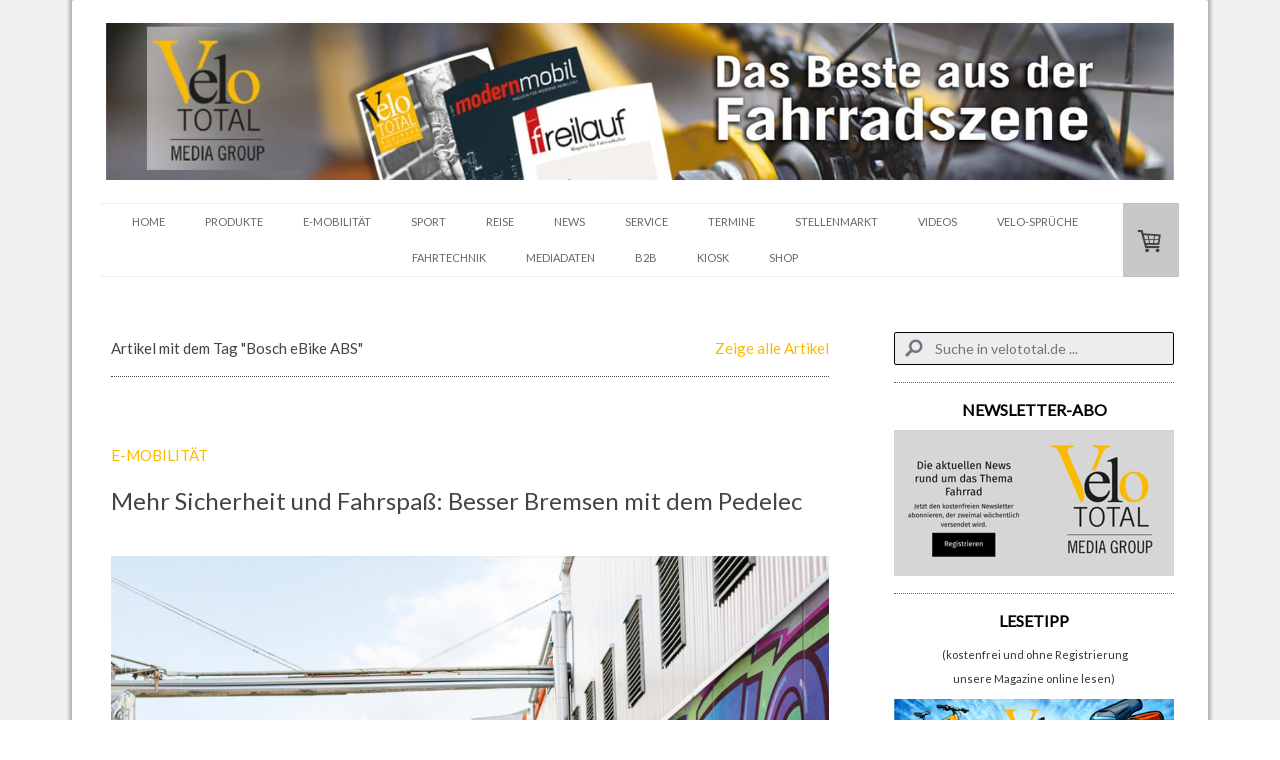

--- FILE ---
content_type: text/html; charset=UTF-8
request_url: https://www.velototal.de/blog/?tag=Bosch+eBike+ABS
body_size: 20659
content:
<!DOCTYPE html>
<html lang="de-DE"><head>
    <meta charset="utf-8"/>
    <link rel="dns-prefetch preconnect" href="https://u.jimcdn.com/" crossorigin="anonymous"/>
<link rel="dns-prefetch preconnect" href="https://assets.jimstatic.com/" crossorigin="anonymous"/>
<link rel="dns-prefetch preconnect" href="https://image.jimcdn.com" crossorigin="anonymous"/>
<link rel="dns-prefetch preconnect" href="https://fonts.jimstatic.com" crossorigin="anonymous"/>
<meta name="viewport" content="width=device-width, initial-scale=1"/>
<meta http-equiv="X-UA-Compatible" content="IE=edge"/>
<meta name="description" content="Aktuelle Meldungen aus der Fahrrad-Branche in chronologischer Reihenfolge."/>
<meta name="robots" content="index, follow, noarchive"/>
<meta property="st:section" content="Aktuelle Meldungen aus der Fahrrad-Branche in chronologischer Reihenfolge."/>
<meta name="generator" content="Jimdo Creator"/>
<meta name="twitter:title" content="THEMEN"/>
<meta name="twitter:description" content="Aktuelle Meldungen aus der Fahrrad-Branche in chronologischer Reihenfolge."/>
<meta name="twitter:card" content="summary_large_image"/>
<meta property="og:url" content="http://www.velototal.de/blog/"/>
<meta property="og:title" content="THEMEN"/>
<meta property="og:description" content="Aktuelle Meldungen aus der Fahrrad-Branche in chronologischer Reihenfolge."/>
<meta property="og:type" content="website"/>
<meta property="og:locale" content="de_DE"/>
<meta property="og:site_name" content="VeloTOTAL - Aktuelles zum Radfahren"/>
<meta name="twitter:image" content="https://image.jimcdn.com/cdn-cgi/image/width=4000%2Cheight=3000%2Cfit=contain%2Cformat=png%2C/app/cms/storage/image/path/s9ea60afa5d329861/image/i4b8ea237b84a61da/version/1769093992/neue-farben-f%C3%BCr-das-bh-ultralight-des-teams-burgos-burpellet-bh-2026.png"/>
<meta property="og:image" content="https://image.jimcdn.com/cdn-cgi/image/width=4000%2Cheight=3000%2Cfit=contain%2Cformat=png%2C/app/cms/storage/image/path/s9ea60afa5d329861/image/i4b8ea237b84a61da/version/1769093992/neue-farben-f%C3%BCr-das-bh-ultralight-des-teams-burgos-burpellet-bh-2026.png"/>
<meta property="og:image:width" content="2000"/>
<meta property="og:image:height" content="1333"/>
<meta property="og:image:secure_url" content="https://image.jimcdn.com/cdn-cgi/image/width=4000%2Cheight=3000%2Cfit=contain%2Cformat=png%2C/app/cms/storage/image/path/s9ea60afa5d329861/image/i4b8ea237b84a61da/version/1769093992/neue-farben-f%C3%BCr-das-bh-ultralight-des-teams-burgos-burpellet-bh-2026.png"/><title>THEMEN - VeloTOTAL - Aktuelles zum Radfahren</title>
<link rel="shortcut icon" href="https://u.jimcdn.com/cms/o/s9ea60afa5d329861/img/favicon.png?t=1594199188"/>
    <link rel="alternate" type="application/rss+xml" title="Blog" href="https://www.velototal.de/rss/blog"/>    
<link rel="canonical" href="https://www.velototal.de/blog/"/>

        <script src="https://assets.jimstatic.com/ckies.js.7c38a5f4f8d944ade39b.js"></script>

        <script src="https://assets.jimstatic.com/cookieControl.js.b05bf5f4339fa83b8e79.js"></script>
    <script>window.CookieControlSet.setToNormal();</script>

    <style>html,body{margin:0}.hidden{display:none}.n{padding:5px}#cc-website-title a {text-decoration: none}.cc-m-image-align-1{text-align:left}.cc-m-image-align-2{text-align:right}.cc-m-image-align-3{text-align:center}</style>

        <link href="https://u.jimcdn.com/cms/o/s9ea60afa5d329861/layout/dm_2283ca20a9c3fff942b570264148ec75/css/layout.css?t=1741611876" rel="stylesheet" type="text/css" id="jimdo_layout_css"/>
<script>     /* <![CDATA[ */     /*!  loadCss [c]2014 @scottjehl, Filament Group, Inc.  Licensed MIT */     window.loadCSS = window.loadCss = function(e,n,t){var r,l=window.document,a=l.createElement("link");if(n)r=n;else{var i=(l.body||l.getElementsByTagName("head")[0]).childNodes;r=i[i.length-1]}var o=l.styleSheets;a.rel="stylesheet",a.href=e,a.media="only x",r.parentNode.insertBefore(a,n?r:r.nextSibling);var d=function(e){for(var n=a.href,t=o.length;t--;)if(o[t].href===n)return e.call(a);setTimeout(function(){d(e)})};return a.onloadcssdefined=d,d(function(){a.media=t||"all"}),a};     window.onloadCSS = function(n,o){n.onload=function(){n.onload=null,o&&o.call(n)},"isApplicationInstalled"in navigator&&"onloadcssdefined"in n&&n.onloadcssdefined(o)}     /* ]]> */ </script>     <script>
// <![CDATA[
onloadCSS(loadCss('https://assets.jimstatic.com/web.css.94de3f8b8fc5f64b610bc35fcd864f2a.css') , function() {
    this.id = 'jimdo_web_css';
});
// ]]>
</script>
<link href="https://assets.jimstatic.com/web.css.94de3f8b8fc5f64b610bc35fcd864f2a.css" rel="preload" as="style"/>
<noscript>
<link href="https://assets.jimstatic.com/web.css.94de3f8b8fc5f64b610bc35fcd864f2a.css" rel="stylesheet"/>
</noscript>
    <script>
    //<![CDATA[
        var jimdoData = {"isTestserver":false,"isLcJimdoCom":false,"isJimdoHelpCenter":false,"isProtectedPage":false,"cstok":"","cacheJsKey":"eb4c932991e4eaf741d3c68fe0b16534c237a641","cacheCssKey":"eb4c932991e4eaf741d3c68fe0b16534c237a641","cdnUrl":"https:\/\/assets.jimstatic.com\/","minUrl":"https:\/\/assets.jimstatic.com\/app\/cdn\/min\/file\/","authUrl":"https:\/\/a.jimdo.com\/","webPath":"https:\/\/www.velototal.de\/","appUrl":"https:\/\/a.jimdo.com\/","cmsLanguage":"de_DE","isFreePackage":false,"mobile":false,"isDevkitTemplateUsed":true,"isTemplateResponsive":true,"websiteId":"s9ea60afa5d329861","pageId":2655109624,"packageId":3,"shop":{"deliveryTimeTexts":{"1":"1 - 3 Tage Lieferzeit","2":"3 - 7 Tage Lieferzeit","3":"8 - 14 Tage Lieferzeit"},"checkoutButtonText":"Zur Kasse","isReady":true,"currencyFormat":{"pattern":"#,##0.00 \u00a4","convertedPattern":"#,##0.00 $","symbols":{"GROUPING_SEPARATOR":".","DECIMAL_SEPARATOR":",","CURRENCY_SYMBOL":"\u20ac"}},"currencyLocale":"de_DE"},"tr":{"gmap":{"searchNotFound":"Die angegebene Adresse konnte nicht gefunden werden.","routeNotFound":"Die Anfahrtsroute konnte nicht berechnet werden. M\u00f6gliche Gr\u00fcnde: Die Startadresse ist zu ungenau oder zu weit von der Zieladresse entfernt."},"shop":{"checkoutSubmit":{"next":"N\u00e4chster Schritt","wait":"Bitte warten"},"paypalError":"Da ist leider etwas schiefgelaufen. Bitte versuche es erneut!","cartBar":"Zum Warenkorb","maintenance":"Dieser Shop ist vor\u00fcbergehend leider nicht erreichbar. Bitte probieren Sie es sp\u00e4ter noch einmal.","addToCartOverlay":{"productInsertedText":"Der Artikel wurde dem Warenkorb hinzugef\u00fcgt.","continueShoppingText":"Weiter einkaufen","reloadPageText":"neu laden"},"notReadyText":"Dieser Shop ist noch nicht vollst\u00e4ndig eingerichtet.","numLeftText":"Mehr als {:num} Exemplare dieses Artikels sind z.Z. leider nicht verf\u00fcgbar.","oneLeftText":"Es ist leider nur noch ein Exemplar dieses Artikels verf\u00fcgbar."},"common":{"timeout":"Es ist ein Fehler aufgetreten. Die von dir ausgew\u00e4hlte Aktion wurde abgebrochen. Bitte versuche es in ein paar Minuten erneut."},"form":{"badRequest":"Es ist ein Fehler aufgetreten: Die Eingaben konnten leider nicht \u00fcbermittelt werden. Bitte versuche es sp\u00e4ter noch einmal!"}},"jQuery":"jimdoGen002","isJimdoMobileApp":false,"bgConfig":{"id":157347824,"type":"color","color":"rgb(240, 240, 240)"},"bgFullscreen":null,"responsiveBreakpointLandscape":767,"responsiveBreakpointPortrait":480,"copyableHeadlineLinks":false,"tocGeneration":false,"googlemapsConsoleKey":false,"loggingForAnalytics":false,"loggingForPredefinedPages":false,"isFacebookPixelIdEnabled":false,"userAccountId":"6cdbadbc-b746-445e-91a8-002ec3a8de48"};
    // ]]>
</script>

     <script> (function(window) { 'use strict'; var regBuff = window.__regModuleBuffer = []; var regModuleBuffer = function() { var args = [].slice.call(arguments); regBuff.push(args); }; if (!window.regModule) { window.regModule = regModuleBuffer; } })(window); </script>
    <script src="https://assets.jimstatic.com/web.js.58bdb3da3da85b5697c0.js" async="true"></script>
    <script src="https://assets.jimstatic.com/at.js.62588d64be2115a866ce.js"></script>

<script async="async" src="https://www.googletagmanager.com/gtag/js?id=G-SP5ER52GJE"></script>

<script type="text/javascript">
//<![CDATA[
  window.dataLayer = window.dataLayer || [];
  function gtag(){dataLayer.push(arguments);}
  gtag('js', new Date());

  gtag('config', 'G-SP5ER52GJE');
//]]>
</script>

<script type="text/javascript">
//<![CDATA[
  window.dataLayer = window.dataLayer || [];
  function gtag(){dataLayer.push(arguments);}
  gtag('js', new Date());

  gtag('config', 'AW-971267794');
//]]>
</script>

<style>
/* <![CDATA[ */
.async-hide { opacity: 0 !important} 
/*]]>*/
</style>


<script type="text/javascript">
//<![CDATA[
(function(a,s,y,n,c,h,i,d,e){s.className+=' '+y;h.start=1*new Date;
h.end=i=function(){s.className=s.className.replace(RegExp(' ?'+y),'')};
(a[n]=a[n]||[]).hide=h;setTimeout(function(){i();h.end=null},c);h.timeout=c;
})(window,document.documentElement,'async-hide','dataLayer',4000,
{'GTM-NSDGS55':true});
//]]>
</script>

<script type="text/javascript">
//<![CDATA[
  (function(i,s,o,g,r,a,m){i['GoogleAnalyticsObject']=r;i[r]=i[r]||function(){
  (i[r].q=i[r].q||[]).push(arguments)},i[r].l=1*new Date();a=s.createElement(o),
  m=s.getElementsByTagName(o)[0];a.async=1;a.src=g;m.parentNode.insertBefore(a,m)
  })(window,document,'script','https://www.google-analytics.com/analytics.js','ga');
  ga('create', 'UA-52788197-1', 'auto');
  ga('require', 'GTM-NSDGS55');
  ga('send', 'pageview');
//]]>
</script>

<style type="text/css">
/*<![CDATA[*/
 
.post-title a {
text-decoration: none; 
 
} 
 
.post-title a:hover { 
text-decoration: none;
 
} 
 
.n a { 
text-decoration: none; 
 
} 
 
.n a:hover { 
text-decoration: none; 
 
} 
 
/*]]>*/
</style>


<style type="text/css">
/*<![CDATA[*/

.vbox {
background: #cedce7;
position: relative;
margin: 5px auto;
width: 200px;
height: 250px;
display: block;
filter:alpha(opacity=90);
-moz-opacity: 0.90;
opacity: 0.90;
-webkit-box-shadow: 0px 3px 6px 2px rgba(0, 0, 0, 0.6);
-moz-box-shadow: 0px 3px 6px 2px rgba(0, 0, 0, 0.6);
box-shadow: 0px 3px 6px 2px rgba(0, 0, 0, 0.6);
-webkit-border-radius: 10px;
-moz-border-radius: 10px;
border-radius: 3px 3px 3px 3px;
overflow:hidden;
 
}
<!-- Google Tag Manager -->
<script type="text/javascript">(function(w,d,s,l,i){w[l]=w[l]||[];w[l].push({'gtm.start':
new Date().getTime(),event:'gtm.js'});var f=d.getElementsByTagName(s)[0],
j=d.createElement(s),dl=l!='dataLayer'?'&l='+l:'';j.async=true;j.src=
'https://www.googletagmanager.com/gtm.js?id='+i+dl;f.parentNode.insertBefore(j,f);
})(window,document,'script','dataLayer','GTM-KN3T9B6');</script>
<!-- End Google Tag Manager -->

.vbox .image {
position: absolute;
width: 200px;
height: 250px;

}

.vbox a, .vbox a:hover {
text-decoration: none;
 
}

.vbox .slogan {
position: absolute;
width: 200px;
height: 250px;
text-transform: uppercase;
-webkit-transition: all .5s ease-out;
-moz-transition: all .5s ease-out;
-o-transition: all .5s ease-out;
transition: all .5s ease-out;

}

.vbox .slogan {
background: #000;
top: 220px;
font-size: 16px;
color: #fff;
padding: 5px 0;
-webkit-box-shadow: 0 0 5px #333;
-moz-box-shadow: 0 0 5px #333;
box-shadow: 0 0 5px #333;

}

.vbox:hover .slogan {
color: #fff;
top: 110px;
opacity: 0.7;

}

/*]]>*/
</style>


<style type="text/css">
/*<![CDATA[*/

.transparenz {
  -webkit-transition: all 1s ease;
  -moz-transition: all 1s ease;
  -o-transition: all 1s ease;
  transition: all 1s ease;
  opacity: .6;
  -ms-filter:"progid:DXImageTransform.Microsoft.Alpha(Opacity=60)"; /* IE8 */
  filter: alpha(opacity=60); } /*IE7 und kleiner*/

.transparenz:hover {
  opacity: 1.0;
  -ms-filter:"progid:DXImageTransform.Microsoft.Alpha(Opacity=100)";
  filter: alpha(opacity=100);
 
}

/*]]>*/
</style>

<meta name="google-site-verification" content="7_M-uLgyPerH9Lq15_BL24NDb3Y7o3aCkN0k276nweo"/>

<script async="async" src="//pagead2.googlesyndication.com/pagead/js/adsbygoogle.js"></script>

<script type="text/javascript">
//<![CDATA[
  (adsbygoogle = window.adsbygoogle || []).push({
    google_ad_client: "ca-pub-8647623622033075",
    enable_page_level_ads: true
  });
//]]>
</script>

<script type="text/javascript">
//<![CDATA[
  (function (w,i,d,g,e,t,s) {w[d] = w[d]||[];t= i.createElement(g);
    t.async=1;t.src=e;s=i.getElementsByTagName(g)[0];s.parentNode.insertBefore(t, s);
  })(window, document, '_gscq','script','//widgets.getsitecontrol.com/114849/script.js');
//]]>
</script>

<style type="text/css">

/*<![CDATA[*/

dd { 

 display: none;

}

 /*]]>*/ 
</style>


<script async="async" defer="defer" src="//assets.pinterest.com/js/pinit.js"></script>

<style>
/* <![CDATA[ */
@media (min-width: 767px) {
    html .jtpl-section__gutter.layout-alignment.content-options-box.cc-content-parent {
    max-width: 1078px;
}
.jtpl-sidebar {
    max-width: 290px;
}
.jtpl-content.content-options.cc-content-parent {
    width: calc(100% - 340px);
    min-width: 738px;
    margin-right: 50px;
}
figure.cc-imagewrapper.cc-m-image-align-1.cc-m-width-maxed img {
    width: 100%;
}

}
/*]]>*/
</style>


<script type="text/javascript">
//<![CDATA[
      (function(i,s,o,g,r,a,m){i['GoogleAnalyticsObject']=r;i[r]=i[r]||function(){
        (i[r].q=i[r].q||[]).push(arguments)},i[r].l=1*new Date();a=s.createElement(o),
          m=s.getElementsByTagName(o)[0];a.async=1;a.src=g;m.parentNode.insertBefore(a,m)
      })(window,document,'script','https://www.google-analytics.com/analytics.js','ga');

      ga('create', 'UA-52788197-4', 'auto');
      ga('send', 'pageview');
//]]>
</script>
    
</head>

<body class="body cc-page j-has-shop j-m-gallery-styles j-m-video-styles j-m-hr-styles j-m-header-styles j-m-text-styles j-m-emotionheader-styles j-m-htmlCode-styles j-m-rss-styles j-m-form-styles j-m-table-styles j-m-textWithImage-styles j-m-downloadDocument-styles j-m-imageSubtitle-styles j-m-flickr-styles j-m-googlemaps-styles j-m-blogSelection-styles j-m-comment-styles j-m-jimdo-styles j-m-profile-styles j-m-guestbook-styles j-m-promotion-styles j-m-twitter-styles j-m-hgrid-styles j-m-shoppingcart-styles j-m-catalog-styles j-m-product-styles-disabled j-m-facebook-styles j-m-sharebuttons-styles-disabled j-m-formnew-styles-disabled j-m-callToAction-styles j-m-turbo-styles j-m-spacing-styles j-m-googleplus-styles j-m-dummy-styles j-m-search-styles j-m-booking-styles j-m-socialprofiles-styles j-footer-styles cc-pagemode-default cc-content-parent" id="page-2655109624">

<div id="cc-inner" class="cc-content-parent">
  <!-- _main.sass -->
  <input type="checkbox" id="jtpl-navigation__checkbox" class="jtpl-navigation__checkbox"/><div class="jtpl-main cc-content-parent">

    <!-- background-area -->
    <div class="jtpl-background-area" background-area=""></div>
    <!-- END background-area -->

    <!-- _mobile-navigation.sass-->
    <div class="jtpl-mobile-topbar navigation-colors navigation-colors--transparency">
      <label for="jtpl-navigation__checkbox" class="jtpl-navigation__label navigation-colors__menu-icon">
        <span class="jtpl-navigation__icon navigation-colors__menu-icon"></span>
      </label>
    </div>
    <div class="jtpl-mobile-navigation navigation-colors navigation-colors--transparency">
      <div class="jtpl-mobile-navigation-container">
        <div data-container="navigation"><div class="j-nav-variant-nested"><ul class="cc-nav-level-0 j-nav-level-0"><li id="cc-nav-view-1945080024" class="jmd-nav__list-item-0 j-nav-has-children"><a href="/" data-link-title="HOME">HOME</a><span data-navi-toggle="cc-nav-view-1945080024" class="jmd-nav__toggle-button"></span><ul class="cc-nav-level-1 j-nav-level-1"><li id="cc-nav-view-1945223524" class="jmd-nav__list-item-1"><a href="/home/impressum/" data-link-title="IMPRESSUM">IMPRESSUM</a></li><li id="cc-nav-view-1945222424" class="jmd-nav__list-item-1"><a href="/home/partner/" data-link-title="PARTNER">PARTNER</a></li><li id="cc-nav-view-2866094824" class="jmd-nav__list-item-1"><a href="/home/cookie-richtlinie/" data-link-title="Cookie-Richtlinie">Cookie-Richtlinie</a></li><li id="cc-nav-view-2871732924" class="jmd-nav__list-item-1"><a href="/home/newsletter-anmeldung/" data-link-title="Newsletter-Anmeldung">Newsletter-Anmeldung</a></li></ul></li><li id="cc-nav-view-1945122524" class="jmd-nav__list-item-0 j-nav-has-children"><a href="/produkte/" data-link-title="PRODUKTE">PRODUKTE</a><span data-navi-toggle="cc-nav-view-1945122524" class="jmd-nav__toggle-button"></span><ul class="cc-nav-level-1 j-nav-level-1"><li id="cc-nav-view-2291262224" class="jmd-nav__list-item-1"><a href="/ge-checkt/" data-link-title="TEST">TEST</a></li></ul></li><li id="cc-nav-view-2146809424" class="jmd-nav__list-item-0"><a href="/e-mobilität/" data-link-title="E-MOBILITÄT">E-MOBILITÄT</a></li><li id="cc-nav-view-1955713624" class="jmd-nav__list-item-0"><a href="/sport/" data-link-title="SPORT">SPORT</a></li><li id="cc-nav-view-1945212924" class="jmd-nav__list-item-0"><a href="/reise/" data-link-title="REISE">REISE</a></li><li id="cc-nav-view-1955713724" class="jmd-nav__list-item-0"><a href="/litfass/" data-link-title="NEWS">NEWS</a></li><li id="cc-nav-view-2778322224" class="jmd-nav__list-item-0 j-nav-has-children"><a href="/fahrradservice/" data-link-title="SERVICE">SERVICE</a><span data-navi-toggle="cc-nav-view-2778322224" class="jmd-nav__toggle-button"></span><ul class="cc-nav-level-1 j-nav-level-1"><li id="cc-nav-view-2197518124" class="jmd-nav__list-item-1"><a href="/fahrradservice/downloads/" data-link-title="DOWNLOADS">DOWNLOADS</a></li><li id="cc-nav-view-2598952124" class="jmd-nav__list-item-1 j-nav-has-children"><a href="/fahrradservice/bussgelder/" data-link-title="BUSSGELDER">BUSSGELDER</a><span data-navi-toggle="cc-nav-view-2598952124" class="jmd-nav__toggle-button"></span><ul class="cc-nav-level-2 j-nav-level-2"><li id="cc-nav-view-2598985324" class="jmd-nav__list-item-2"><a href="/fahrradservice/bussgelder/bussgeldrechner-fahrrad/" data-link-title="BUSSGELDRECHNER FAHRRAD">BUSSGELDRECHNER FAHRRAD</a></li><li id="cc-nav-view-2598986224" class="jmd-nav__list-item-2"><a href="/fahrradservice/bussgelder/bussgeldrechner-auto/" data-link-title="BUSSGELDRECHNER AUTO">BUSSGELDRECHNER AUTO</a></li><li id="cc-nav-view-2598986324" class="jmd-nav__list-item-2"><a href="/fahrradservice/bussgelder/promillerechner/" data-link-title="PROMILLERECHNER">PROMILLERECHNER</a></li></ul></li></ul></li><li id="cc-nav-view-1968294924" class="jmd-nav__list-item-0 j-nav-has-children"><a href="/termine/" data-link-title="TERMINE">TERMINE</a><span data-navi-toggle="cc-nav-view-1968294924" class="jmd-nav__toggle-button"></span><ul class="cc-nav-level-1 j-nav-level-1"><li id="cc-nav-view-1968304224" class="jmd-nav__list-item-1"><a href="/termine/veranstaltungen/" data-link-title="VERANSTALTUNGEN">VERANSTALTUNGEN</a></li><li id="cc-nav-view-2884108824" class="jmd-nav__list-item-1"><a href="/termine/veranstaltungskalender/" data-link-title="VERANSTALTUNGSKALENDER">VERANSTALTUNGSKALENDER</a></li></ul></li><li id="cc-nav-view-1955746524" class="jmd-nav__list-item-0"><a href="/stellenmarkt/" data-link-title="STELLENMARKT">STELLENMARKT</a></li><li id="cc-nav-view-2383517824" class="jmd-nav__list-item-0"><a href="/videos/" data-link-title="VIDEOS">VIDEOS</a></li><li id="cc-nav-view-2393186224" class="jmd-nav__list-item-0 j-nav-has-children"><a href="/velosprüche/" data-link-title="VELO-SPRÜCHE">VELO-SPRÜCHE</a><span data-navi-toggle="cc-nav-view-2393186224" class="jmd-nav__toggle-button"></span><ul class="cc-nav-level-1 j-nav-level-1"><li id="cc-nav-view-2842196624" class="jmd-nav__list-item-1"><a href="/velosprüche/1-100-1/" data-link-title="1-100">1-100</a></li><li id="cc-nav-view-2842196524" class="jmd-nav__list-item-1"><a href="/velosprüche/101-200-1/" data-link-title="101-200">101-200</a></li><li id="cc-nav-view-2842196424" class="jmd-nav__list-item-1"><a href="/velosprüche/201-300/" data-link-title="201-300">201-300</a></li><li id="cc-nav-view-2842196324" class="jmd-nav__list-item-1"><a href="/velosprüche/301-400/" data-link-title="301-400">301-400</a></li><li id="cc-nav-view-2842196224" class="jmd-nav__list-item-1"><a href="/velosprüche/401-500/" data-link-title="401-500">401-500</a></li></ul></li><li id="cc-nav-view-2825173024" class="jmd-nav__list-item-0"><a href="/online-kurse/" data-link-title="FAHRTECHNIK">FAHRTECHNIK</a></li><li id="cc-nav-view-2842200624" class="jmd-nav__list-item-0 j-nav-has-children"><a href="/mediadaten/" data-link-title="Mediadaten">Mediadaten</a><span data-navi-toggle="cc-nav-view-2842200624" class="jmd-nav__toggle-button"></span><ul class="cc-nav-level-1 j-nav-level-1"><li id="cc-nav-view-2824064024" class="jmd-nav__list-item-1"><a href="/mediadaten/velototal-business/agb/" data-link-title="AGB">AGB</a></li></ul></li><li id="cc-nav-view-1945214224" class="jmd-nav__list-item-0 j-nav-has-children"><a href="/b2b/" data-link-title="B2B">B2B</a><span data-navi-toggle="cc-nav-view-1945214224" class="jmd-nav__toggle-button"></span><ul class="cc-nav-level-1 j-nav-level-1"><li id="cc-nav-view-1955745724" class="jmd-nav__list-item-1"><a href="/b2b/branchen-news/" data-link-title="BRANCHEN-NEWS">BRANCHEN-NEWS</a></li><li id="cc-nav-view-1955745924" class="jmd-nav__list-item-1"><a href="/b2b/e-magazin/" data-link-title="E-MAGAZIN">E-MAGAZIN</a></li><li id="cc-nav-view-2003839424" class="jmd-nav__list-item-1"><a href="/b2b/preview/" data-link-title="MAGAZIN-VORSCHAU">MAGAZIN-VORSCHAU</a></li><li id="cc-nav-view-1965784524" class="jmd-nav__list-item-1"><a href="/b2b/videoproduktion/" data-link-title="VIDEOPRODUKTION">VIDEOPRODUKTION</a></li><li id="cc-nav-view-1955746424" class="jmd-nav__list-item-1"><a href="/b2b/recht/" data-link-title="RECHT">RECHT</a></li></ul></li><li id="cc-nav-view-2767511524" class="jmd-nav__list-item-0"><a href="https://kiosk.velototal.de/" data-link-title="KIOSK" target="_blank" rel="nofollow">KIOSK</a></li><li id="cc-nav-view-1966660524" class="jmd-nav__list-item-0 j-nav-has-children"><a href="/shop/" data-link-title="SHOP">SHOP</a><span data-navi-toggle="cc-nav-view-1966660524" class="jmd-nav__toggle-button"></span><ul class="cc-nav-level-1 j-nav-level-1"><li id="cc-nav-view-2825526924" class="jmd-nav__list-item-1"><a href="/shop/t-shirts/" data-link-title="T-Shirts">T-Shirts</a></li><li id="cc-nav-view-2838743824" class="jmd-nav__list-item-1"><a href="/shop/magazine/" data-link-title="Magazine">Magazine</a></li><li id="cc-nav-view-2858035924" class="jmd-nav__list-item-1"><a href="/shop/versandkosten/" data-link-title="Versandkosten">Versandkosten</a></li><li id="cc-nav-view-1966696924" class="jmd-nav__list-item-1"><a href="https://www.velototal.de/j/shop/withdrawal" data-link-title="WIDERRUFSRECHT" target="_blank" rel="nofollow">WIDERRUFSRECHT</a></li></ul></li></ul></div></div>
      </div>
    </div>
    <!-- END _mobile-navigation.sass-->
      <div class="jtpl-section__gutter layout-alignment content-options-box cc-content-parent">

      <!-- _header.sass -->
      <header class="jtpl-header"><div class="jtpl-header__container">
          <div id="cc-website-logo" class="cc-single-module-element"><div id="cc-m-14660608324" class="j-module n j-imageSubtitle"><div class="cc-m-image-container"><figure class="cc-imagewrapper cc-m-image-align-3">
<a href="https://www.velototal.de/" target="_self"><img srcset="https://image.jimcdn.com/cdn-cgi/image/width=320%2Cheight=10000%2Cfit=contain%2Cformat=jpg%2C/app/cms/storage/image/path/s9ea60afa5d329861/image/i50a1cc24a0f023bb/version/1652953928/image.jpg 320w, https://image.jimcdn.com/cdn-cgi/image/width=640%2Cheight=10000%2Cfit=contain%2Cformat=jpg%2C/app/cms/storage/image/path/s9ea60afa5d329861/image/i50a1cc24a0f023bb/version/1652953928/image.jpg 640w, https://image.jimcdn.com/cdn-cgi/image/width=960%2Cheight=10000%2Cfit=contain%2Cformat=jpg%2C/app/cms/storage/image/path/s9ea60afa5d329861/image/i50a1cc24a0f023bb/version/1652953928/image.jpg 960w, https://image.jimcdn.com/cdn-cgi/image/width=1280%2Cheight=10000%2Cfit=contain%2Cformat=jpg%2C/app/cms/storage/image/path/s9ea60afa5d329861/image/i50a1cc24a0f023bb/version/1652953928/image.jpg 1280w, https://image.jimcdn.com/cdn-cgi/image/width=1360%2Cheight=10000%2Cfit=contain%2Cformat=jpg%2C/app/cms/storage/image/path/s9ea60afa5d329861/image/i50a1cc24a0f023bb/version/1652953928/image.jpg 1360w, https://image.jimcdn.com/cdn-cgi/image//app/cms/storage/image/path/s9ea60afa5d329861/image/i50a1cc24a0f023bb/version/1652953928/image.jpg 1700w" sizes="(min-width: 1360px) 1360px, 100vw" id="cc-m-imagesubtitle-image-14660608324" src="https://image.jimcdn.com/cdn-cgi/image/width=1360%2Cheight=10000%2Cfit=contain%2Cformat=jpg%2C/app/cms/storage/image/path/s9ea60afa5d329861/image/i50a1cc24a0f023bb/version/1652953928/image.jpg" alt="VeloTOTAL - Aktuelles zum Radfahren" class="" data-src-width="1700" data-src-height="250" data-src="https://image.jimcdn.com/cdn-cgi/image/width=1360%2Cheight=10000%2Cfit=contain%2Cformat=jpg%2C/app/cms/storage/image/path/s9ea60afa5d329861/image/i50a1cc24a0f023bb/version/1652953928/image.jpg" data-image-id="9228660524"/></a>    

</figure>
</div>
<div class="cc-clear"></div>
<script id="cc-m-reg-14660608324">// <![CDATA[

    window.regModule("module_imageSubtitle", {"data":{"imageExists":true,"hyperlink":"","hyperlink_target":"","hyperlinkAsString":"","pinterest":"0","id":14660608324,"widthEqualsContent":"0","resizeWidth":"1360","resizeHeight":200},"id":14660608324});
// ]]>
</script></div></div>
          
        </div>

        <div class="jtpl-navigation">
          <!-- navigation.sass -->
          <nav class="jtpl-navigation__inner navigation-colors navigation-alignment" data-dropdown="true"><div data-container="navigation"><div class="j-nav-variant-nested"><ul class="cc-nav-level-0 j-nav-level-0"><li id="cc-nav-view-1945080024" class="jmd-nav__list-item-0 j-nav-has-children"><a href="/" data-link-title="HOME">HOME</a><span data-navi-toggle="cc-nav-view-1945080024" class="jmd-nav__toggle-button"></span><ul class="cc-nav-level-1 j-nav-level-1"><li id="cc-nav-view-1945223524" class="jmd-nav__list-item-1"><a href="/home/impressum/" data-link-title="IMPRESSUM">IMPRESSUM</a></li><li id="cc-nav-view-1945222424" class="jmd-nav__list-item-1"><a href="/home/partner/" data-link-title="PARTNER">PARTNER</a></li><li id="cc-nav-view-2866094824" class="jmd-nav__list-item-1"><a href="/home/cookie-richtlinie/" data-link-title="Cookie-Richtlinie">Cookie-Richtlinie</a></li><li id="cc-nav-view-2871732924" class="jmd-nav__list-item-1"><a href="/home/newsletter-anmeldung/" data-link-title="Newsletter-Anmeldung">Newsletter-Anmeldung</a></li></ul></li><li id="cc-nav-view-1945122524" class="jmd-nav__list-item-0 j-nav-has-children"><a href="/produkte/" data-link-title="PRODUKTE">PRODUKTE</a><span data-navi-toggle="cc-nav-view-1945122524" class="jmd-nav__toggle-button"></span><ul class="cc-nav-level-1 j-nav-level-1"><li id="cc-nav-view-2291262224" class="jmd-nav__list-item-1"><a href="/ge-checkt/" data-link-title="TEST">TEST</a></li></ul></li><li id="cc-nav-view-2146809424" class="jmd-nav__list-item-0"><a href="/e-mobilität/" data-link-title="E-MOBILITÄT">E-MOBILITÄT</a></li><li id="cc-nav-view-1955713624" class="jmd-nav__list-item-0"><a href="/sport/" data-link-title="SPORT">SPORT</a></li><li id="cc-nav-view-1945212924" class="jmd-nav__list-item-0"><a href="/reise/" data-link-title="REISE">REISE</a></li><li id="cc-nav-view-1955713724" class="jmd-nav__list-item-0"><a href="/litfass/" data-link-title="NEWS">NEWS</a></li><li id="cc-nav-view-2778322224" class="jmd-nav__list-item-0 j-nav-has-children"><a href="/fahrradservice/" data-link-title="SERVICE">SERVICE</a><span data-navi-toggle="cc-nav-view-2778322224" class="jmd-nav__toggle-button"></span><ul class="cc-nav-level-1 j-nav-level-1"><li id="cc-nav-view-2197518124" class="jmd-nav__list-item-1"><a href="/fahrradservice/downloads/" data-link-title="DOWNLOADS">DOWNLOADS</a></li><li id="cc-nav-view-2598952124" class="jmd-nav__list-item-1 j-nav-has-children"><a href="/fahrradservice/bussgelder/" data-link-title="BUSSGELDER">BUSSGELDER</a><span data-navi-toggle="cc-nav-view-2598952124" class="jmd-nav__toggle-button"></span><ul class="cc-nav-level-2 j-nav-level-2"><li id="cc-nav-view-2598985324" class="jmd-nav__list-item-2"><a href="/fahrradservice/bussgelder/bussgeldrechner-fahrrad/" data-link-title="BUSSGELDRECHNER FAHRRAD">BUSSGELDRECHNER FAHRRAD</a></li><li id="cc-nav-view-2598986224" class="jmd-nav__list-item-2"><a href="/fahrradservice/bussgelder/bussgeldrechner-auto/" data-link-title="BUSSGELDRECHNER AUTO">BUSSGELDRECHNER AUTO</a></li><li id="cc-nav-view-2598986324" class="jmd-nav__list-item-2"><a href="/fahrradservice/bussgelder/promillerechner/" data-link-title="PROMILLERECHNER">PROMILLERECHNER</a></li></ul></li></ul></li><li id="cc-nav-view-1968294924" class="jmd-nav__list-item-0 j-nav-has-children"><a href="/termine/" data-link-title="TERMINE">TERMINE</a><span data-navi-toggle="cc-nav-view-1968294924" class="jmd-nav__toggle-button"></span><ul class="cc-nav-level-1 j-nav-level-1"><li id="cc-nav-view-1968304224" class="jmd-nav__list-item-1"><a href="/termine/veranstaltungen/" data-link-title="VERANSTALTUNGEN">VERANSTALTUNGEN</a></li><li id="cc-nav-view-2884108824" class="jmd-nav__list-item-1"><a href="/termine/veranstaltungskalender/" data-link-title="VERANSTALTUNGSKALENDER">VERANSTALTUNGSKALENDER</a></li></ul></li><li id="cc-nav-view-1955746524" class="jmd-nav__list-item-0"><a href="/stellenmarkt/" data-link-title="STELLENMARKT">STELLENMARKT</a></li><li id="cc-nav-view-2383517824" class="jmd-nav__list-item-0"><a href="/videos/" data-link-title="VIDEOS">VIDEOS</a></li><li id="cc-nav-view-2393186224" class="jmd-nav__list-item-0 j-nav-has-children"><a href="/velosprüche/" data-link-title="VELO-SPRÜCHE">VELO-SPRÜCHE</a><span data-navi-toggle="cc-nav-view-2393186224" class="jmd-nav__toggle-button"></span><ul class="cc-nav-level-1 j-nav-level-1"><li id="cc-nav-view-2842196624" class="jmd-nav__list-item-1"><a href="/velosprüche/1-100-1/" data-link-title="1-100">1-100</a></li><li id="cc-nav-view-2842196524" class="jmd-nav__list-item-1"><a href="/velosprüche/101-200-1/" data-link-title="101-200">101-200</a></li><li id="cc-nav-view-2842196424" class="jmd-nav__list-item-1"><a href="/velosprüche/201-300/" data-link-title="201-300">201-300</a></li><li id="cc-nav-view-2842196324" class="jmd-nav__list-item-1"><a href="/velosprüche/301-400/" data-link-title="301-400">301-400</a></li><li id="cc-nav-view-2842196224" class="jmd-nav__list-item-1"><a href="/velosprüche/401-500/" data-link-title="401-500">401-500</a></li></ul></li><li id="cc-nav-view-2825173024" class="jmd-nav__list-item-0"><a href="/online-kurse/" data-link-title="FAHRTECHNIK">FAHRTECHNIK</a></li><li id="cc-nav-view-2842200624" class="jmd-nav__list-item-0 j-nav-has-children"><a href="/mediadaten/" data-link-title="Mediadaten">Mediadaten</a><span data-navi-toggle="cc-nav-view-2842200624" class="jmd-nav__toggle-button"></span><ul class="cc-nav-level-1 j-nav-level-1"><li id="cc-nav-view-2824064024" class="jmd-nav__list-item-1"><a href="/mediadaten/velototal-business/agb/" data-link-title="AGB">AGB</a></li></ul></li><li id="cc-nav-view-1945214224" class="jmd-nav__list-item-0 j-nav-has-children"><a href="/b2b/" data-link-title="B2B">B2B</a><span data-navi-toggle="cc-nav-view-1945214224" class="jmd-nav__toggle-button"></span><ul class="cc-nav-level-1 j-nav-level-1"><li id="cc-nav-view-1955745724" class="jmd-nav__list-item-1"><a href="/b2b/branchen-news/" data-link-title="BRANCHEN-NEWS">BRANCHEN-NEWS</a></li><li id="cc-nav-view-1955745924" class="jmd-nav__list-item-1"><a href="/b2b/e-magazin/" data-link-title="E-MAGAZIN">E-MAGAZIN</a></li><li id="cc-nav-view-2003839424" class="jmd-nav__list-item-1"><a href="/b2b/preview/" data-link-title="MAGAZIN-VORSCHAU">MAGAZIN-VORSCHAU</a></li><li id="cc-nav-view-1965784524" class="jmd-nav__list-item-1"><a href="/b2b/videoproduktion/" data-link-title="VIDEOPRODUKTION">VIDEOPRODUKTION</a></li><li id="cc-nav-view-1955746424" class="jmd-nav__list-item-1"><a href="/b2b/recht/" data-link-title="RECHT">RECHT</a></li></ul></li><li id="cc-nav-view-2767511524" class="jmd-nav__list-item-0"><a href="https://kiosk.velototal.de/" data-link-title="KIOSK" target="_blank" rel="nofollow">KIOSK</a></li><li id="cc-nav-view-1966660524" class="jmd-nav__list-item-0 j-nav-has-children"><a href="/shop/" data-link-title="SHOP">SHOP</a><span data-navi-toggle="cc-nav-view-1966660524" class="jmd-nav__toggle-button"></span><ul class="cc-nav-level-1 j-nav-level-1"><li id="cc-nav-view-2825526924" class="jmd-nav__list-item-1"><a href="/shop/t-shirts/" data-link-title="T-Shirts">T-Shirts</a></li><li id="cc-nav-view-2838743824" class="jmd-nav__list-item-1"><a href="/shop/magazine/" data-link-title="Magazine">Magazine</a></li><li id="cc-nav-view-2858035924" class="jmd-nav__list-item-1"><a href="/shop/versandkosten/" data-link-title="Versandkosten">Versandkosten</a></li><li id="cc-nav-view-1966696924" class="jmd-nav__list-item-1"><a href="https://www.velototal.de/j/shop/withdrawal" data-link-title="WIDERRUFSRECHT" target="_blank" rel="nofollow">WIDERRUFSRECHT</a></li></ul></li></ul></div></div>
          </nav><!-- END navigation.sass --><!-- _cart.sass --><div class="jtpl-cart">
            <div id="cc-sidecart-wrapper"><script>// <![CDATA[

    window.regModule("sidebar_shoppingcart", {"variant":"default","currencyLocale":"de_DE","currencyFormat":{"pattern":"#,##0.00 \u00a4","convertedPattern":"#,##0.00 $","symbols":{"GROUPING_SEPARATOR":".","DECIMAL_SEPARATOR":",","CURRENCY_SYMBOL":"\u20ac"}},"tr":{"cart":{"subtotalText":"Zwischensumme","emptyBasketText":"Ihr Warenkorb ist leer."}}});
// ]]>
</script></div>
          </div>
          <!-- END _cart.sass -->

        </div>

      </header><!-- END _header-sass --><!-- _content-container.sass --><div class="jtpl-content__container cc-content-parent">
        <div class="jtpl-breadcrump breadcrumb-options">
          <div data-container="navigation"><div class="j-nav-variant-breadcrumb"><ol/></div></div>
        </div>

        <div class="jtpl-content content-options cc-content-parent">
          <div id="content_area" data-container="content"><div class="j-blog n clearover j-blogarticle"><div id="cc-matrix-"><div id="cc-m-1" class="j-module n j-hgrid ">    <div class="cc-m-hgrid-column" style="width: 49%;">
        <div id="cc-matrix-1"><div id="cc-m-1" class="j-module n j-text "><p>Artikel mit dem Tag "Bosch eBike ABS"</p></div></div>    </div>
            <div class="cc-m-hgrid-separator" data-display="cms-only"><div></div></div>
        <div class="cc-m-hgrid-column last" style="width: 49%;">
        <div id="cc-matrix-2"><div id="cc-m-1" class="j-module n j-text "><p style="text-align: right;"><a href="https://www.velototal.de/blog/?">Zeige alle Artikel</a></p></div></div>    </div>
    
<div class="cc-m-hgrid-overlay" data-display="cms-only"></div>

<br class="cc-clear"/>

</div><div id="cc-m-1" class="j-module n j-hr ">    <hr/>
</div><div id="cc-m-1" class="j-module n j-spacing ">
    <div class="cc-m-spacer" style="height: 40px;">
    
</div>

</div></div><div id="cc-matrix-"><div id="cc-m-1" class="j-module n j-text "><a class="j-blog-page--tag" href="https://www.velototal.de/blog/e-mobilität/">E-MOBILITÄT</a></div><div id="cc-m-1" class="j-module n j-text "><div class="j-blog"><div class="j-blog-meta" style="padding-left: 0; padding-right: 0"><a href="https://www.velototal.de/2019/04/17/mehr-sicherheit-und-fahrspa%C3%9F-besser-bremsen-mit-dem-pedelec/" title="Mehr Sicherheit und Fahrspaß: Besser Bremsen mit dem Pedelec"><h2 class="j-blog-headline j-blog-post--headline">Mehr Sicherheit und Fahrspaß: Besser Bremsen mit dem Pedelec</h2></a></div></div></div><div id="cc-m-1" class="j-module n j-spacing ">
    <div class="cc-m-spacer" style="height: 10px;">
    
</div>

</div><div id="cc-m-1" class="j-module n j-imageSubtitle "><figure class="cc-imagewrapper cc-m-image-align-1 cc-m-width-maxed">
<a href="https://www.velototal.de/2019/04/17/mehr-sicherheit-und-fahrspaß-besser-bremsen-mit-dem-pedelec/"><img srcset="https://image.jimcdn.com/cdn-cgi/image//app/cms/storage/image/path/s9ea60afa5d329861/image/ibba1e39f61d7e883/version/1555492427/image.png w, https://image.jimcdn.com/cdn-cgi/image/width=4000%2Cheight=3000%2Cfit=contain%2Cformat=png%2C/app/cms/storage/image/path/s9ea60afa5d329861/image/ibba1e39f61d7e883/version/1555492427/image.png 0w" sizes="(min-width: px) px, 100vw" id="cc-m-imagesubtitle-image-1" src="https://image.jimcdn.com/cdn-cgi/image//app/cms/storage/image/path/s9ea60afa5d329861/image/ibba1e39f61d7e883/version/1555492427/image.png" alt="" class="" data-src-width="1028" data-src-height="657" data-src="https://image.jimcdn.com/cdn-cgi/image//app/cms/storage/image/path/s9ea60afa5d329861/image/ibba1e39f61d7e883/version/1555492427/image.png" data-image-id="9735502324"/></a>    

</figure>

<div class="cc-clear"></div>
<script id="cc-m-reg-1">// <![CDATA[

    window.regModule("module_imageSubtitle", {"data":{"imageExists":true,"hyperlink":"https:\/\/www.velototal.de\/2019\/04\/17\/mehr-sicherheit-und-fahrspa%C3%9F-besser-bremsen-mit-dem-pedelec\/","hyperlink_target":"","hyperlinkAsString":"https:\/\/www.velototal.de\/2019\/04\/17\/mehr-sicherheit-und-fahrspa%C3%9F-besser-bremsen-mit-dem-pedelec\/","pinterest":"0","id":1,"widthEqualsContent":"1","resizeWidth":1028,"resizeHeight":657},"id":1});
// ]]>
</script></div><div id="cc-m-1" class="j-module n j-spacing ">
    <div class="cc-m-spacer" style="height: 10px;">
    
</div>

</div><div id="cc-m-1" class="j-module n j-text ">Vorfahrt für die Sicherheit: Richtig Freude macht eBiken vor allem mit dem guten Gefühl, sein Pedelec jederzeit im Griff zu haben und sicher zum Stehen zu bringen.</div><div id="cc-m-1" class="j-module n j-text "><p style="text-align: left;"><a href="https://www.velototal.de/2019/04/17/mehr-sicherheit-und-fahrspa%C3%9F-besser-bremsen-mit-dem-pedelec/" title="Mehr Sicherheit und Fahrspaß: Besser Bremsen mit dem Pedelec">Mehr lesen...</a></p></div><div id="cc-m-1" class="j-module n j-spacing ">
    <div class="cc-m-spacer" style="height: 40px;">
    
</div>

</div></div><div id="cc-matrix-"><div id="cc-m-1" class="j-module n j-text "><a class="j-blog-page--tag" href="https://www.velototal.de/blog/e-mobilität/">E-MOBILITÄT</a></div><div id="cc-m-1" class="j-module n j-text "><div class="j-blog"><div class="j-blog-meta" style="padding-left: 0; padding-right: 0"><a href="https://www.velototal.de/2019/03/22/weltneuheit-jetzt-auch-e-bikes-mit-abs/" title="Weltneuheit: Jetzt auch E-Bikes mit ABS"><h2 class="j-blog-headline j-blog-post--headline">Weltneuheit: Jetzt auch E-Bikes mit ABS</h2></a></div></div></div><div id="cc-m-1" class="j-module n j-spacing ">
    <div class="cc-m-spacer" style="height: 10px;">
    
</div>

</div><div id="cc-m-1" class="j-module n j-imageSubtitle "><figure class="cc-imagewrapper cc-m-image-align-1 cc-m-width-maxed">
<a href="https://www.velototal.de/2019/03/22/weltneuheit-jetzt-auch-e-bikes-mit-abs/"><img srcset="https://image.jimcdn.com/cdn-cgi/image//app/cms/storage/image/path/s9ea60afa5d329861/image/iecea1c09215049e6/version/1553255774/image.jpg w, https://image.jimcdn.com/cdn-cgi/image/width=4000%2Cheight=3000%2Cfit=contain%2Cformat=jpg%2C/app/cms/storage/image/path/s9ea60afa5d329861/image/iecea1c09215049e6/version/1553255774/image.jpg 0w" sizes="(min-width: px) px, 100vw" id="cc-m-imagesubtitle-image-1" src="https://image.jimcdn.com/cdn-cgi/image//app/cms/storage/image/path/s9ea60afa5d329861/image/iecea1c09215049e6/version/1553255774/image.jpg" alt="" class="" data-src-width="764" data-src-height="477" data-src="https://image.jimcdn.com/cdn-cgi/image//app/cms/storage/image/path/s9ea60afa5d329861/image/iecea1c09215049e6/version/1553255774/image.jpg" data-image-id="9719064424"/></a>    

</figure>

<div class="cc-clear"></div>
<script id="cc-m-reg-1">// <![CDATA[

    window.regModule("module_imageSubtitle", {"data":{"imageExists":true,"hyperlink":"https:\/\/www.velototal.de\/2019\/03\/22\/weltneuheit-jetzt-auch-e-bikes-mit-abs\/","hyperlink_target":"","hyperlinkAsString":"https:\/\/www.velototal.de\/2019\/03\/22\/weltneuheit-jetzt-auch-e-bikes-mit-abs\/","pinterest":"0","id":1,"widthEqualsContent":"1","resizeWidth":764,"resizeHeight":477},"id":1});
// ]]>
</script></div><div id="cc-m-1" class="j-module n j-spacing ">
    <div class="cc-m-spacer" style="height: 10px;">
    
</div>

</div><div id="cc-m-1" class="j-module n j-text ">Elektroantrieb und Scheibenbremsen, da könnte man doch ...?</div><div id="cc-m-1" class="j-module n j-text "><p style="text-align: left;"><a href="https://www.velototal.de/2019/03/22/weltneuheit-jetzt-auch-e-bikes-mit-abs/" title="Weltneuheit: Jetzt auch E-Bikes mit ABS">Mehr lesen...</a></p></div><div id="cc-m-1" class="j-module n j-spacing ">
    <div class="cc-m-spacer" style="height: 40px;">
    
</div>

</div></div><div id="cc-matrix-"><div id="cc-m-1" class="j-module n j-text "><a class="j-blog-page--tag" href="https://www.velototal.de/blog/e-mobilität/">E-MOBILITÄT</a></div><div id="cc-m-1" class="j-module n j-text "><div class="j-blog"><div class="j-blog-meta" style="padding-left: 0; padding-right: 0"><a href="https://www.velototal.de/2018/03/21/erste-ebikes-mit-abs-auf-deutschlands-stra%C3%9Fen/" title="Erste eBikes mit ABS auf Deutschlands Straßen"><h2 class="j-blog-headline j-blog-post--headline">Erste eBikes mit ABS auf Deutschlands Straßen</h2></a></div></div></div><div id="cc-m-1" class="j-module n j-spacing ">
    <div class="cc-m-spacer" style="height: 10px;">
    
</div>

</div><div id="cc-m-1" class="j-module n j-imageSubtitle "><figure class="cc-imagewrapper cc-m-image-align-1 cc-m-width-maxed">
<a href="https://www.velototal.de/2018/03/21/erste-ebikes-mit-abs-auf-deutschlands-straßen/"><img srcset="https://image.jimcdn.com/cdn-cgi/image/width=2000%2Cheight=1500%2Cfit=contain%2Cformat=jpg%2C/app/cms/storage/image/path/s9ea60afa5d329861/image/i03c2bf0090d09c39/version/1521646649/image.jpg w, https://image.jimcdn.com/cdn-cgi/image/width=4000%2Cheight=3000%2Cfit=contain%2Cformat=jpg%2C/app/cms/storage/image/path/s9ea60afa5d329861/image/i03c2bf0090d09c39/version/1521646649/image.jpg 0w" sizes="(min-width: px) px, 100vw" id="cc-m-imagesubtitle-image-1" src="https://image.jimcdn.com/cdn-cgi/image/width=2000%2Cheight=1500%2Cfit=contain%2Cformat=jpg%2C/app/cms/storage/image/path/s9ea60afa5d329861/image/i03c2bf0090d09c39/version/1521646649/image.jpg" alt="" class="" data-src-width="3543" data-src-height="2365" data-src="https://image.jimcdn.com/cdn-cgi/image/width=2000%2Cheight=1500%2Cfit=contain%2Cformat=jpg%2C/app/cms/storage/image/path/s9ea60afa5d329861/image/i03c2bf0090d09c39/version/1521646649/image.jpg" data-image-id="9392664024"/></a>    

</figure>

<div class="cc-clear"></div>
<script id="cc-m-reg-1">// <![CDATA[

    window.regModule("module_imageSubtitle", {"data":{"imageExists":true,"hyperlink":"https:\/\/www.velototal.de\/2018\/03\/21\/erste-ebikes-mit-abs-auf-deutschlands-stra%C3%9Fen\/","hyperlink_target":"","hyperlinkAsString":"https:\/\/www.velototal.de\/2018\/03\/21\/erste-ebikes-mit-abs-auf-deutschlands-stra%C3%9Fen\/","pinterest":"0","id":1,"widthEqualsContent":"1","resizeWidth":2000,"resizeHeight":1336},"id":1});
// ]]>
</script></div><div id="cc-m-1" class="j-module n j-spacing ">
    <div class="cc-m-spacer" style="height: 10px;">
    
</div>

</div><div id="cc-m-1" class="j-module n j-text ">Ab Frühjahr 2018 ist das erste serienreife Antiblockiersystem (ABS) für Pedelecs bei ausgewählten Flottenanbietern im Einsatz. Verbaut wird das Bosch eBike ABS von den Herstellern Centurion, Cresta, Flyer, Kalkhoff und Riese &amp; Müller in Trekking- und City-eBikes. Ausgestattet sind die Räder mit Bosch eBike ABS mit der Performance Line (Cruise und Speed) und dem Intuvia-Display.</div><div id="cc-m-1" class="j-module n j-text "><p style="text-align: left;"><a href="https://www.velototal.de/2018/03/21/erste-ebikes-mit-abs-auf-deutschlands-stra%C3%9Fen/" title="Erste eBikes mit ABS auf Deutschlands Straßen">Mehr lesen...</a></p></div><div id="cc-m-1" class="j-module n j-spacing ">
    <div class="cc-m-spacer" style="height: 40px;">
    
</div>

</div></div></div></div>
        </div>

        <aside class="jtpl-sidebar sidebar-options"><div data-container="sidebar"><div id="cc-matrix-2521907624"><div id="cc-m-16930061424" class="j-module n j-search "><div class="j-search-wrapper j-search-alignment-0">
    <div class="j-search-content" style="width: 100%;">
        <form action="/search" class="j-formnew">
            <span class="cc-m-form-view-sortable">
                <input type="text" class="j-search-input" aria-label="Search" name="q" placeholder="Suche in velototal.de ..." value=""/>
                <input type="hidden" name="filter" value="0"/>
                <input type="hidden" name="module" value="16930061424"/>
                <button type="submit" style="display: none"/>
            </span>
        </form>
    </div>
</div>
<script id="cc-m-reg-16930061424">// <![CDATA[

    window.regModule("module_search", {"alignment":"0","width":"100","filter":"0","placeholder":"Suche in velototal.de ...","id":16930061424});
// ]]>
</script></div><div id="cc-m-16930062324" class="j-module n j-hr ">    <hr/>
</div><div id="cc-m-16986191624" class="j-module n j-header "><h3 class="" id="cc-m-header-16986191624">Newsletter-Abo</h3></div><div id="cc-m-16672283424" class="j-module n j-imageSubtitle "><figure class="cc-imagewrapper cc-m-image-align-1 cc-m-width-maxed">
<a href="https://www.velototal.de/home/newsletter-anmeldung/" target="_blank"><img srcset="https://image.jimcdn.com/cdn-cgi/image/width=280%2Cheight=10000%2Cfit=contain%2Cformat=png%2C/app/cms/storage/image/path/s9ea60afa5d329861/image/ie34f9d1dcffe180d/version/1763546781/image.png 280w, https://image.jimcdn.com/cdn-cgi/image/width=320%2Cheight=10000%2Cfit=contain%2Cformat=png%2C/app/cms/storage/image/path/s9ea60afa5d329861/image/ie34f9d1dcffe180d/version/1763546781/image.png 320w, https://image.jimcdn.com/cdn-cgi/image/width=560%2Cheight=10000%2Cfit=contain%2Cformat=png%2C/app/cms/storage/image/path/s9ea60afa5d329861/image/ie34f9d1dcffe180d/version/1763546781/image.png 560w" sizes="(min-width: 280px) 280px, 100vw" id="cc-m-imagesubtitle-image-16672283424" src="https://image.jimcdn.com/cdn-cgi/image/width=280%2Cheight=10000%2Cfit=contain%2Cformat=png%2C/app/cms/storage/image/path/s9ea60afa5d329861/image/ie34f9d1dcffe180d/version/1763546781/image.png" alt="" class="" data-src-width="674" data-src-height="352" data-src="https://image.jimcdn.com/cdn-cgi/image/width=280%2Cheight=10000%2Cfit=contain%2Cformat=png%2C/app/cms/storage/image/path/s9ea60afa5d329861/image/ie34f9d1dcffe180d/version/1763546781/image.png" data-image-id="10532044424"/></a>    

</figure>

<div class="cc-clear"></div>
<script id="cc-m-reg-16672283424">// <![CDATA[

    window.regModule("module_imageSubtitle", {"data":{"imageExists":true,"hyperlink":"https:\/\/www.velototal.de\/home\/newsletter-anmeldung\/","hyperlink_target":"_blank","hyperlinkAsString":"https:\/\/www.velototal.de\/home\/newsletter-anmeldung\/","pinterest":"0","id":16672283424,"widthEqualsContent":"1","resizeWidth":"280","resizeHeight":147},"id":16672283424});
// ]]>
</script></div><div id="cc-m-17008846324" class="j-module n j-hr ">    <hr/>
</div><div id="cc-m-16140263524" class="j-module n j-header "><h3 class="" id="cc-m-header-16140263524">LESETIPP</h3></div><div id="cc-m-16350655024" class="j-module n j-text "><p style="text-align: center;">
    <span style="font-size: 11px;"> (kostenfrei und ohne Registrierung</span>
</p>

<p style="text-align: center;">
    <span style="font-size: 11px;">unsere Magazine online lesen)</span>
</p></div><div id="cc-m-16003687124" class="j-module n j-imageSubtitle "><figure class="cc-imagewrapper cc-m-image-align-1 cc-m-width-maxed">
<a href="https://www.yumpu.com/de/document/read/70905017/velototal-test-technik-2026" target="_blank"><img srcset="https://image.jimcdn.com/cdn-cgi/image/width=280%2Cheight=10000%2Cfit=contain%2Cformat=png%2C/app/cms/storage/image/path/s9ea60afa5d329861/image/ifcd167731214c191/version/1768391431/image.png 280w, https://image.jimcdn.com/cdn-cgi/image/width=320%2Cheight=10000%2Cfit=contain%2Cformat=png%2C/app/cms/storage/image/path/s9ea60afa5d329861/image/ifcd167731214c191/version/1768391431/image.png 320w, https://image.jimcdn.com/cdn-cgi/image/width=560%2Cheight=10000%2Cfit=contain%2Cformat=png%2C/app/cms/storage/image/path/s9ea60afa5d329861/image/ifcd167731214c191/version/1768391431/image.png 560w" sizes="(min-width: 280px) 280px, 100vw" id="cc-m-imagesubtitle-image-16003687124" src="https://image.jimcdn.com/cdn-cgi/image/width=280%2Cheight=10000%2Cfit=contain%2Cformat=png%2C/app/cms/storage/image/path/s9ea60afa5d329861/image/ifcd167731214c191/version/1768391431/image.png" alt="" class="" data-src-width="5936" data-src-height="8395" data-src="https://image.jimcdn.com/cdn-cgi/image/width=280%2Cheight=10000%2Cfit=contain%2Cformat=png%2C/app/cms/storage/image/path/s9ea60afa5d329861/image/ifcd167731214c191/version/1768391431/image.png" data-image-id="10122845124"/></a>    

</figure>

<div class="cc-clear"></div>
<script id="cc-m-reg-16003687124">// <![CDATA[

    window.regModule("module_imageSubtitle", {"data":{"imageExists":true,"hyperlink":"https:\/\/www.yumpu.com\/de\/document\/read\/70905017\/velototal-test-technik-2026","hyperlink_target":"_blank","hyperlinkAsString":"https:\/\/www.yumpu.com\/de\/document\/read\/70905017\/velototal-test-technik-2026","pinterest":"0","id":16003687124,"widthEqualsContent":"1","resizeWidth":"280","resizeHeight":396},"id":16003687124});
// ]]>
</script></div><div id="cc-m-17019379824" class="j-module n j-header "><h3 class="" id="cc-m-header-17019379824">LESETIPP</h3></div><div id="cc-m-17019379424" class="j-module n j-imageSubtitle "><figure class="cc-imagewrapper cc-m-image-align-1 cc-m-width-maxed">
<a href="https://www.yumpu.com/de/document/read/70880372/gravelfun-04-2025-magazin-rund-ums-gravelbike" target="_blank"><img srcset="https://image.jimcdn.com/cdn-cgi/image/width=280%2Cheight=10000%2Cfit=contain%2Cformat=png%2C/app/cms/storage/image/path/s9ea60afa5d329861/image/iba3d15948536b555/version/1768390850/image.png 280w, https://image.jimcdn.com/cdn-cgi/image/width=320%2Cheight=10000%2Cfit=contain%2Cformat=png%2C/app/cms/storage/image/path/s9ea60afa5d329861/image/iba3d15948536b555/version/1768390850/image.png 320w, https://image.jimcdn.com/cdn-cgi/image/width=560%2Cheight=10000%2Cfit=contain%2Cformat=png%2C/app/cms/storage/image/path/s9ea60afa5d329861/image/iba3d15948536b555/version/1768390850/image.png 560w" sizes="(min-width: 280px) 280px, 100vw" id="cc-m-imagesubtitle-image-17019379424" src="https://image.jimcdn.com/cdn-cgi/image/width=280%2Cheight=10000%2Cfit=contain%2Cformat=png%2C/app/cms/storage/image/path/s9ea60afa5d329861/image/iba3d15948536b555/version/1768390850/image.png" alt="" class="" data-src-width="1240" data-src-height="1754" data-src="https://image.jimcdn.com/cdn-cgi/image/width=280%2Cheight=10000%2Cfit=contain%2Cformat=png%2C/app/cms/storage/image/path/s9ea60afa5d329861/image/iba3d15948536b555/version/1768390850/image.png" data-image-id="10819176624"/></a>    

</figure>

<div class="cc-clear"></div>
<script id="cc-m-reg-17019379424">// <![CDATA[

    window.regModule("module_imageSubtitle", {"data":{"imageExists":true,"hyperlink":"https:\/\/www.yumpu.com\/de\/document\/read\/70880372\/gravelfun-04-2025-magazin-rund-ums-gravelbike","hyperlink_target":"_blank","hyperlinkAsString":"https:\/\/www.yumpu.com\/de\/document\/read\/70880372\/gravelfun-04-2025-magazin-rund-ums-gravelbike","pinterest":"0","id":17019379424,"widthEqualsContent":"1","resizeWidth":"280","resizeHeight":397},"id":17019379424});
// ]]>
</script></div><div id="cc-m-16620289424" class="j-module n j-hr ">    <hr/>
</div><div id="cc-m-16897794824" class="j-module n j-imageSubtitle "><figure class="cc-imagewrapper cc-m-image-align-1 cc-m-width-maxed">
<a href="https://kiosk.velototal.de/schoolbikers-magazin-fur-schulisches-radfahren-ausgabe-01-2025/70388222" target="_blank"><img srcset="https://image.jimcdn.com/cdn-cgi/image/width=280%2Cheight=10000%2Cfit=contain%2Cformat=png%2C/app/cms/storage/image/path/s9ea60afa5d329861/image/ibd9cd39ff1235e64/version/1746434850/image.png 280w, https://image.jimcdn.com/cdn-cgi/image/width=320%2Cheight=10000%2Cfit=contain%2Cformat=png%2C/app/cms/storage/image/path/s9ea60afa5d329861/image/ibd9cd39ff1235e64/version/1746434850/image.png 320w, https://image.jimcdn.com/cdn-cgi/image/width=560%2Cheight=10000%2Cfit=contain%2Cformat=png%2C/app/cms/storage/image/path/s9ea60afa5d329861/image/ibd9cd39ff1235e64/version/1746434850/image.png 560w" sizes="(min-width: 280px) 280px, 100vw" id="cc-m-imagesubtitle-image-16897794824" src="https://image.jimcdn.com/cdn-cgi/image/width=280%2Cheight=10000%2Cfit=contain%2Cformat=png%2C/app/cms/storage/image/path/s9ea60afa5d329861/image/ibd9cd39ff1235e64/version/1746434850/image.png" alt="" class="" data-src-width="1240" data-src-height="1754" data-src="https://image.jimcdn.com/cdn-cgi/image/width=280%2Cheight=10000%2Cfit=contain%2Cformat=png%2C/app/cms/storage/image/path/s9ea60afa5d329861/image/ibd9cd39ff1235e64/version/1746434850/image.png" data-image-id="10719005324"/></a>    

</figure>

<div class="cc-clear"></div>
<script id="cc-m-reg-16897794824">// <![CDATA[

    window.regModule("module_imageSubtitle", {"data":{"imageExists":true,"hyperlink":"https:\/\/kiosk.velototal.de\/schoolbikers-magazin-fur-schulisches-radfahren-ausgabe-01-2025\/70388222","hyperlink_target":"_blank","hyperlinkAsString":"https:\/\/kiosk.velototal.de\/schoolbikers-magazin-fur-schulisches-radfahren-ausgabe-01-2025\/70388222","pinterest":"0","id":16897794824,"widthEqualsContent":"1","resizeWidth":"280","resizeHeight":397},"id":16897794824});
// ]]>
</script></div><div id="cc-m-15738081724" class="j-module n j-hr ">    <hr/>
</div><div id="cc-m-16941344124" class="j-module n j-header "><h3 class="" id="cc-m-header-16941344124">Partner:</h3></div><div id="cc-m-16523975424" class="j-module n j-imageSubtitle "><figure class="cc-imagewrapper cc-m-image-align-1 cc-m-width-maxed">
<a href="https://lehrer.aktionfahrrad.de/" target="_blank"><img srcset="https://image.jimcdn.com/cdn-cgi/image/width=280%2Cheight=10000%2Cfit=contain%2C/app/cms/storage/image/path/s9ea60afa5d329861/image/ief4dc6ea3bcbf953/version/1662368910/image.gif 280w, https://image.jimcdn.com/cdn-cgi/image//app/cms/storage/image/path/s9ea60afa5d329861/image/ief4dc6ea3bcbf953/version/1662368910/image.gif 300w" sizes="(min-width: 280px) 280px, 100vw" id="cc-m-imagesubtitle-image-16523975424" src="https://image.jimcdn.com/cdn-cgi/image/width=280%2Cheight=10000%2Cfit=contain%2C/app/cms/storage/image/path/s9ea60afa5d329861/image/ief4dc6ea3bcbf953/version/1662368910/image.gif" alt="" class="" data-src-width="300" data-src-height="250" data-src="https://image.jimcdn.com/cdn-cgi/image/width=280%2Cheight=10000%2Cfit=contain%2C/app/cms/storage/image/path/s9ea60afa5d329861/image/ief4dc6ea3bcbf953/version/1662368910/image.gif" data-image-id="10430731624" width="280" height=""/></a>    

</figure>

<div class="cc-clear"></div>
<script id="cc-m-reg-16523975424">// <![CDATA[

    window.regModule("module_imageSubtitle", {"data":{"imageExists":true,"hyperlink":"https:\/\/lehrer.aktionfahrrad.de\/","hyperlink_target":"_blank","hyperlinkAsString":"https:\/\/lehrer.aktionfahrrad.de\/","pinterest":"0","id":16523975424,"widthEqualsContent":"1","resizeWidth":"280","resizeHeight":234},"id":16523975424});
// ]]>
</script></div><div id="cc-m-16844263524" class="j-module n j-imageSubtitle "><figure class="cc-imagewrapper cc-m-image-align-1 cc-m-width-maxed">
<a href="http://www.chiba.de/" target="_blank"><img srcset="https://image.jimcdn.com/cdn-cgi/image/width=280%2Cheight=10000%2Cfit=contain%2Cformat=jpg%2C/app/cms/storage/image/path/s9ea60afa5d329861/image/i42f2abb8be98001c/version/1743071664/image.jpg 280w, https://image.jimcdn.com/cdn-cgi/image//app/cms/storage/image/path/s9ea60afa5d329861/image/i42f2abb8be98001c/version/1743071664/image.jpg 300w" sizes="(min-width: 280px) 280px, 100vw" id="cc-m-imagesubtitle-image-16844263524" src="https://image.jimcdn.com/cdn-cgi/image/width=280%2Cheight=10000%2Cfit=contain%2Cformat=jpg%2C/app/cms/storage/image/path/s9ea60afa5d329861/image/i42f2abb8be98001c/version/1743071664/image.jpg" alt="" class="" data-src-width="300" data-src-height="250" data-src="https://image.jimcdn.com/cdn-cgi/image/width=280%2Cheight=10000%2Cfit=contain%2Cformat=jpg%2C/app/cms/storage/image/path/s9ea60afa5d329861/image/i42f2abb8be98001c/version/1743071664/image.jpg" data-image-id="10669859624"/></a>    

</figure>

<div class="cc-clear"></div>
<script id="cc-m-reg-16844263524">// <![CDATA[

    window.regModule("module_imageSubtitle", {"data":{"imageExists":true,"hyperlink":"http:\/\/www.chiba.de","hyperlink_target":"_blank","hyperlinkAsString":"http:\/\/www.chiba.de","pinterest":"0","id":16844263524,"widthEqualsContent":"1","resizeWidth":"280","resizeHeight":234},"id":16844263524});
// ]]>
</script></div><div id="cc-m-15025285324" class="j-module n j-hr ">    <hr/>
</div><div id="cc-m-16140263624" class="j-module n j-header "><h3 class="" id="cc-m-header-16140263624">KIOSK E-MAGAZINE</h3></div><div id="cc-m-16093325724" class="j-module n j-text "><p style="text-align: center;">
    <span style="font-size: 11px;"> (kostenfrei und ohne Registrierung</span>
</p>

<p style="text-align: center;">
    <span style="font-size: 11px;">unsere Magazine online lesen)</span>
</p></div><div id="cc-m-14577430524" class="j-module n j-imageSubtitle "><figure class="cc-imagewrapper cc-m-image-align-1 cc-m-width-maxed">
<a href="https://kiosk.velototal.de/#tab_lPmOEtDawSC6cb0Q" target="_blank"><img srcset="https://image.jimcdn.com/cdn-cgi/image/width=280%2Cheight=10000%2Cfit=contain%2Cformat=jpg%2C/app/cms/storage/image/path/s9ea60afa5d329861/image/ic6cc67f0f8a6759e/version/1724224824/image.jpg 280w, https://image.jimcdn.com/cdn-cgi/image/width=320%2Cheight=10000%2Cfit=contain%2Cformat=jpg%2C/app/cms/storage/image/path/s9ea60afa5d329861/image/ic6cc67f0f8a6759e/version/1724224824/image.jpg 320w, https://image.jimcdn.com/cdn-cgi/image/width=560%2Cheight=10000%2Cfit=contain%2Cformat=jpg%2C/app/cms/storage/image/path/s9ea60afa5d329861/image/ic6cc67f0f8a6759e/version/1724224824/image.jpg 560w" sizes="(min-width: 280px) 280px, 100vw" id="cc-m-imagesubtitle-image-14577430524" src="https://image.jimcdn.com/cdn-cgi/image/width=280%2Cheight=10000%2Cfit=contain%2Cformat=jpg%2C/app/cms/storage/image/path/s9ea60afa5d329861/image/ic6cc67f0f8a6759e/version/1724224824/image.jpg" alt="" class="" data-src-width="2477" data-src-height="3524" data-src="https://image.jimcdn.com/cdn-cgi/image/width=280%2Cheight=10000%2Cfit=contain%2Cformat=jpg%2C/app/cms/storage/image/path/s9ea60afa5d329861/image/ic6cc67f0f8a6759e/version/1724224824/image.jpg" data-image-id="9188378024"/></a>    

</figure>

<div class="cc-clear"></div>
<script id="cc-m-reg-14577430524">// <![CDATA[

    window.regModule("module_imageSubtitle", {"data":{"imageExists":true,"hyperlink":"https:\/\/kiosk.velototal.de\/#tab_lPmOEtDawSC6cb0Q","hyperlink_target":"_blank","hyperlinkAsString":"https:\/\/kiosk.velototal.de\/#tab_lPmOEtDawSC6cb0Q","pinterest":"0","id":14577430524,"widthEqualsContent":"1","resizeWidth":"280","resizeHeight":399},"id":14577430524});
// ]]>
</script></div><div id="cc-m-14817471324" class="j-module n j-hr ">    <hr/>
</div><div id="cc-m-15621155624" class="j-module n j-callToAction "><div class="j-calltoaction-wrapper j-calltoaction-align-2">
    <a class="j-calltoaction-link j-calltoaction-link-style-3" data-action="button" href="https://www.youtube.com/user/velototal" target="_blank" data-title="YOUTUBE-KANAL">
        YOUTUBE-KANAL    </a>
</div>
</div><div id="cc-m-16462127324" class="j-module n j-gallery "><div class="cc-m-gallery-container cc-m-gallery-cool clearover" id="cc-m-gallery-16462127324">
    <div class="cc-m-gallery-cool-item" id="gallery_thumb_10537958524">
        <div>
            <a href="https://www.youtube.com/user/velototal" target="_blank"><img src="https://image.jimcdn.com/cdn-cgi/image/width=1920%2Cheight=400%2Cfit=contain%2Cformat=jpg%2C/app/cms/storage/image/path/s9ea60afa5d329861/image/i19b952ebe3d08017/version/1682411346/image.jpg" data-orig-width="2048" data-orig-height="1152" alt="" data-subtitle=""/></a>        </div>
    </div>
</div>
<script id="cc-m-reg-16462127324">// <![CDATA[

    window.regModule("module_gallery", {"view":"3","countImages":1,"variant":"cool","selector":"#cc-m-gallery-16462127324","imageCount":1,"enlargeable":"1","multiUpload":true,"autostart":1,"pause":"4","showSliderThumbnails":1,"coolSize":"2","coolPadding":"3","stackCount":"3","stackPadding":"3","options":{"pinterest":"0"},"id":16462127324});
// ]]>
</script></div><div id="cc-m-13554055324" class="j-module n j-hr ">    <hr/>
</div><div id="cc-m-16140263924" class="j-module n j-header "><h3 class="" id="cc-m-header-16140263924">E-MAGAZIN VELOTOTAL BUSINESS 11-12/2025</h3></div><div id="cc-m-15679952124" class="j-module n j-imageSubtitle "><figure class="cc-imagewrapper cc-m-image-align-3 cc-m-width-maxed">
<a href="/b2b/e-magazin/"><img srcset="https://image.jimcdn.com/cdn-cgi/image/width=280%2Cheight=10000%2Cfit=contain%2Cformat=png%2C/app/cms/storage/image/path/s9ea60afa5d329861/image/i8b0aa204f810726c/version/1763718202/image.png 280w, https://image.jimcdn.com/cdn-cgi/image/width=320%2Cheight=10000%2Cfit=contain%2Cformat=png%2C/app/cms/storage/image/path/s9ea60afa5d329861/image/i8b0aa204f810726c/version/1763718202/image.png 320w, https://image.jimcdn.com/cdn-cgi/image/width=560%2Cheight=10000%2Cfit=contain%2Cformat=png%2C/app/cms/storage/image/path/s9ea60afa5d329861/image/i8b0aa204f810726c/version/1763718202/image.png 560w" sizes="(min-width: 280px) 280px, 100vw" id="cc-m-imagesubtitle-image-15679952124" src="https://image.jimcdn.com/cdn-cgi/image/width=280%2Cheight=10000%2Cfit=contain%2Cformat=png%2C/app/cms/storage/image/path/s9ea60afa5d329861/image/i8b0aa204f810726c/version/1763718202/image.png" alt="" class="" data-src-width="1240" data-src-height="1754" data-src="https://image.jimcdn.com/cdn-cgi/image/width=280%2Cheight=10000%2Cfit=contain%2Cformat=png%2C/app/cms/storage/image/path/s9ea60afa5d329861/image/i8b0aa204f810726c/version/1763718202/image.png" data-image-id="9939543524"/></a>    

</figure>

<div class="cc-clear"></div>
<script id="cc-m-reg-15679952124">// <![CDATA[

    window.regModule("module_imageSubtitle", {"data":{"imageExists":true,"hyperlink":"\/app\/s9ea60afa5d329861\/p35f8f4941bcc68d8\/","hyperlink_target":"","hyperlinkAsString":"E-MAGAZIN","pinterest":"0","id":15679952124,"widthEqualsContent":"1","resizeWidth":"280","resizeHeight":397},"id":15679952124});
// ]]>
</script></div><div id="cc-m-16140296424" class="j-module n j-imageSubtitle "><figure class="cc-imagewrapper cc-m-image-align-3">
<a href="https://www.youtube.com/@VeloTOTAL-MTB" target="_blank"><img srcset="https://image.jimcdn.com/cdn-cgi/image//app/cms/storage/image/path/s9ea60afa5d329861/image/i696ed6bc6c5c92dd/version/1743089257/image.png 247w" sizes="(min-width: 247px) 247px, 100vw" id="cc-m-imagesubtitle-image-16140296424" src="https://image.jimcdn.com/cdn-cgi/image//app/cms/storage/image/path/s9ea60afa5d329861/image/i696ed6bc6c5c92dd/version/1743089257/image.png" alt="" class="" data-src-width="247" data-src-height="240" data-src="https://image.jimcdn.com/cdn-cgi/image//app/cms/storage/image/path/s9ea60afa5d329861/image/i696ed6bc6c5c92dd/version/1743089257/image.png" data-image-id="10203200324"/></a>    

</figure>

<div class="cc-clear"></div>
<script id="cc-m-reg-16140296424">// <![CDATA[

    window.regModule("module_imageSubtitle", {"data":{"imageExists":true,"hyperlink":"https:\/\/www.youtube.com\/%40VeloTOTAL-MTB","hyperlink_target":"_blank","hyperlinkAsString":"https:\/\/www.youtube.com\/%40VeloTOTAL-MTB","pinterest":"0","id":16140296424,"widthEqualsContent":"0","resizeWidth":247,"resizeHeight":240},"id":16140296424});
// ]]>
</script></div><div id="cc-m-16440014224" class="j-module n j-hr ">    <hr/>
</div><div id="cc-m-16140264624" class="j-module n j-header "><h3 class="" id="cc-m-header-16140264624">PARTNER</h3></div><div id="cc-m-14190721624" class="j-module n j-imageSubtitle "><figure class="cc-imagewrapper cc-m-image-align-3">
<a href="http://urbancycling.it/" target="_blank"><img srcset="https://image.jimcdn.com/cdn-cgi/image//app/cms/storage/image/path/s9ea60afa5d329861/image/i3641ea964a277e2e/version/1508598609/image.jpg 284w" sizes="(min-width: 284px) 284px, 100vw" id="cc-m-imagesubtitle-image-14190721624" src="https://image.jimcdn.com/cdn-cgi/image//app/cms/storage/image/path/s9ea60afa5d329861/image/i3641ea964a277e2e/version/1508598609/image.jpg" alt="" class="" data-src-width="284" data-src-height="124" data-src="https://image.jimcdn.com/cdn-cgi/image//app/cms/storage/image/path/s9ea60afa5d329861/image/i3641ea964a277e2e/version/1508598609/image.jpg" data-image-id="9042897824"/></a>    

</figure>

<div class="cc-clear"></div>
<script id="cc-m-reg-14190721624">// <![CDATA[

    window.regModule("module_imageSubtitle", {"data":{"imageExists":true,"hyperlink":"http:\/\/urbancycling.it\/","hyperlink_target":"_blank","hyperlinkAsString":"http:\/\/urbancycling.it\/","pinterest":"0","id":14190721624,"widthEqualsContent":"0","resizeWidth":284,"resizeHeight":124},"id":14190721624});
// ]]>
</script></div><div id="cc-m-9636320924" class="j-module n j-imageSubtitle "><figure class="cc-imagewrapper cc-m-image-align-3 cc-m-width-maxed">
<a href="http://www.aktionfahrrad.de/" target="_blank"><img srcset="https://image.jimcdn.com/cdn-cgi/image/width=302%2Cheight=10000%2Cfit=contain%2Cformat=jpg%2C/app/cms/storage/image/path/s9ea60afa5d329861/image/i989cd9e84523f0ab/version/1601466827/image.jpg 302w, https://image.jimcdn.com/cdn-cgi/image/width=320%2Cheight=10000%2Cfit=contain%2Cformat=jpg%2C/app/cms/storage/image/path/s9ea60afa5d329861/image/i989cd9e84523f0ab/version/1601466827/image.jpg 320w, https://image.jimcdn.com/cdn-cgi/image/width=604%2Cheight=10000%2Cfit=contain%2Cformat=jpg%2C/app/cms/storage/image/path/s9ea60afa5d329861/image/i989cd9e84523f0ab/version/1601466827/image.jpg 604w" sizes="(min-width: 302px) 302px, 100vw" id="cc-m-imagesubtitle-image-9636320924" src="https://image.jimcdn.com/cdn-cgi/image/width=302%2Cheight=10000%2Cfit=contain%2Cformat=jpg%2C/app/cms/storage/image/path/s9ea60afa5d329861/image/i989cd9e84523f0ab/version/1601466827/image.jpg" alt="" class="" data-src-width="2304" data-src-height="1728" data-src="https://image.jimcdn.com/cdn-cgi/image/width=302%2Cheight=10000%2Cfit=contain%2Cformat=jpg%2C/app/cms/storage/image/path/s9ea60afa5d329861/image/i989cd9e84523f0ab/version/1601466827/image.jpg" data-image-id="6627668524"/></a>    

</figure>

<div class="cc-clear"></div>
<script id="cc-m-reg-9636320924">// <![CDATA[

    window.regModule("module_imageSubtitle", {"data":{"imageExists":true,"hyperlink":"http:\/\/www.aktionfahrrad.de","hyperlink_target":"_blank","hyperlinkAsString":"http:\/\/www.aktionfahrrad.de","pinterest":"0","id":9636320924,"widthEqualsContent":"1","resizeWidth":"302","resizeHeight":227},"id":9636320924});
// ]]>
</script></div><div id="cc-m-15621981024" class="j-module n j-hr ">    <hr/>
</div><div id="cc-m-16140817524" class="j-module n j-header "><h3 class="" id="cc-m-header-16140817524">SOCIAL NETWORK</h3></div><div id="cc-m-13825413324" class="j-module n j-facebook ">        <div class="j-search-results">
            <button class="fb-placeholder-button j-fb-placeholder-button"><span class="like-icon"></span>Mit Facebook verbinden</button>
            <div class="fb-page" data-href="https://www.facebook.com/VeloTotal" data-hide-cover="false" data-show-facepile="true" data-show-posts="false" data-width="280"></div>
        </div><script>// <![CDATA[

    window.regModule("module_facebook", []);
// ]]>
</script></div><div id="cc-m-15754911524" class="j-module n j-spacing ">
    <div class="cc-m-spacer" style="height: 30px;">
    
</div>

</div><div id="cc-m-16140275824" class="j-module n j-hgrid ">    <div class="cc-m-hgrid-column" style="width: 31.99%;">
        <div id="cc-matrix-4701895224"><div id="cc-m-16140292724" class="j-module n j-imageSubtitle "><figure class="cc-imagewrapper cc-m-image-align-3">
<a href="https://www.musicfox.com/info/kostenlose-gemafreie-musik.php" target="_blank"><img srcset="https://image.jimcdn.com/cdn-cgi/image/width=60%2Cheight=10000%2Cfit=contain%2Cformat=png%2C/app/cms/storage/image/path/s9ea60afa5d329861/image/i631e5e7041363401/version/1622530896/image.png 60w, https://image.jimcdn.com/cdn-cgi/image/width=120%2Cheight=10000%2Cfit=contain%2Cformat=png%2C/app/cms/storage/image/path/s9ea60afa5d329861/image/i631e5e7041363401/version/1622530896/image.png 120w" sizes="(min-width: 60px) 60px, 100vw" id="cc-m-imagesubtitle-image-16140292724" src="https://image.jimcdn.com/cdn-cgi/image/width=60%2Cheight=10000%2Cfit=contain%2Cformat=png%2C/app/cms/storage/image/path/s9ea60afa5d329861/image/i631e5e7041363401/version/1622530896/image.png" alt="" class="" data-src-width="150" data-src-height="150" data-src="https://image.jimcdn.com/cdn-cgi/image/width=60%2Cheight=10000%2Cfit=contain%2Cformat=png%2C/app/cms/storage/image/path/s9ea60afa5d329861/image/i631e5e7041363401/version/1622530896/image.png" data-image-id="10203198224"/></a>    

</figure>

<div class="cc-clear"></div>
<script id="cc-m-reg-16140292724">// <![CDATA[

    window.regModule("module_imageSubtitle", {"data":{"imageExists":true,"hyperlink":"https:\/\/www.musicfox.com\/info\/kostenlose-gemafreie-musik.php","hyperlink_target":"_blank","hyperlinkAsString":"https:\/\/www.musicfox.com\/info\/kostenlose-gemafreie-musik.php","pinterest":"0","id":16140292724,"widthEqualsContent":"0","resizeWidth":"60","resizeHeight":60},"id":16140292724});
// ]]>
</script></div></div>    </div>
            <div class="cc-m-hgrid-separator" data-display="cms-only"><div></div></div>
        <div class="cc-m-hgrid-column" style="width: 31.99%;">
        <div id="cc-matrix-4701895324"><div id="cc-m-16140280224" class="j-module n j-imageSubtitle "><figure class="cc-imagewrapper cc-m-image-align-3">
<a href="https://www.instagram.com/velototal/?hl=de" target="_blank"><img srcset="https://image.jimcdn.com/cdn-cgi/image/width=53%2Cheight=10000%2Cfit=contain%2Cformat=png%2C/app/cms/storage/image/path/s9ea60afa5d329861/image/ic71bf67f4a5cbb11/version/1622531005/image.png 53w, https://image.jimcdn.com/cdn-cgi/image/width=106%2Cheight=10000%2Cfit=contain%2Cformat=png%2C/app/cms/storage/image/path/s9ea60afa5d329861/image/ic71bf67f4a5cbb11/version/1622531005/image.png 106w" sizes="(min-width: 53px) 53px, 100vw" id="cc-m-imagesubtitle-image-16140280224" src="https://image.jimcdn.com/cdn-cgi/image/width=53%2Cheight=10000%2Cfit=contain%2Cformat=png%2C/app/cms/storage/image/path/s9ea60afa5d329861/image/ic71bf67f4a5cbb11/version/1622531005/image.png" alt="" class="" data-src-width="300" data-src-height="300" data-src="https://image.jimcdn.com/cdn-cgi/image/width=53%2Cheight=10000%2Cfit=contain%2Cformat=png%2C/app/cms/storage/image/path/s9ea60afa5d329861/image/ic71bf67f4a5cbb11/version/1622531005/image.png" data-image-id="10203194624"/></a>    

</figure>

<div class="cc-clear"></div>
<script id="cc-m-reg-16140280224">// <![CDATA[

    window.regModule("module_imageSubtitle", {"data":{"imageExists":true,"hyperlink":"https:\/\/www.instagram.com\/velototal\/?hl=de","hyperlink_target":"_blank","hyperlinkAsString":"https:\/\/www.instagram.com\/velototal\/?hl=de","pinterest":"0","id":16140280224,"widthEqualsContent":"0","resizeWidth":"53","resizeHeight":53},"id":16140280224});
// ]]>
</script></div><div id="cc-m-16140279624" class="j-module n j-imageSubtitle "><figure class="cc-imagewrapper cc-m-image-align-3">
<a href="https://www.pinterest.de/velototal" target="_blank"><img srcset="https://image.jimcdn.com/cdn-cgi/image/width=53%2Cheight=10000%2Cfit=contain%2Cformat=png%2C/app/cms/storage/image/path/s9ea60afa5d329861/image/i3f977a00f94f880e/version/1622531021/image.png 53w, https://image.jimcdn.com/cdn-cgi/image/width=106%2Cheight=10000%2Cfit=contain%2Cformat=png%2C/app/cms/storage/image/path/s9ea60afa5d329861/image/i3f977a00f94f880e/version/1622531021/image.png 106w" sizes="(min-width: 53px) 53px, 100vw" id="cc-m-imagesubtitle-image-16140279624" src="https://image.jimcdn.com/cdn-cgi/image/width=53%2Cheight=10000%2Cfit=contain%2Cformat=png%2C/app/cms/storage/image/path/s9ea60afa5d329861/image/i3f977a00f94f880e/version/1622531021/image.png" alt="" class="" data-src-width="300" data-src-height="300" data-src="https://image.jimcdn.com/cdn-cgi/image/width=53%2Cheight=10000%2Cfit=contain%2Cformat=png%2C/app/cms/storage/image/path/s9ea60afa5d329861/image/i3f977a00f94f880e/version/1622531021/image.png" data-image-id="10203194424"/></a>    

</figure>

<div class="cc-clear"></div>
<script id="cc-m-reg-16140279624">// <![CDATA[

    window.regModule("module_imageSubtitle", {"data":{"imageExists":true,"hyperlink":"https:\/\/www.pinterest.de\/velototal","hyperlink_target":"_blank","hyperlinkAsString":"https:\/\/www.pinterest.de\/velototal","pinterest":"0","id":16140279624,"widthEqualsContent":"0","resizeWidth":"53","resizeHeight":53},"id":16140279624});
// ]]>
</script></div><div id="cc-m-16140285524" class="j-module n j-imageSubtitle "><figure class="cc-imagewrapper cc-m-image-align-3">
<a href="https://www.linkedin.com/groups/8280420/" target="_blank"><img srcset="https://image.jimcdn.com/cdn-cgi/image/width=51%2Cheight=10000%2Cfit=contain%2Cformat=png%2C/app/cms/storage/image/path/s9ea60afa5d329861/image/id404331a0e437daf/version/1622531030/image.png 51w, https://image.jimcdn.com/cdn-cgi/image/width=102%2Cheight=10000%2Cfit=contain%2Cformat=png%2C/app/cms/storage/image/path/s9ea60afa5d329861/image/id404331a0e437daf/version/1622531030/image.png 102w" sizes="(min-width: 51px) 51px, 100vw" id="cc-m-imagesubtitle-image-16140285524" src="https://image.jimcdn.com/cdn-cgi/image/width=51%2Cheight=10000%2Cfit=contain%2Cformat=png%2C/app/cms/storage/image/path/s9ea60afa5d329861/image/id404331a0e437daf/version/1622531030/image.png" alt="" class="" data-src-width="300" data-src-height="255" data-src="https://image.jimcdn.com/cdn-cgi/image/width=51%2Cheight=10000%2Cfit=contain%2Cformat=png%2C/app/cms/storage/image/path/s9ea60afa5d329861/image/id404331a0e437daf/version/1622531030/image.png" data-image-id="10203195624"/></a>    

</figure>

<div class="cc-clear"></div>
<script id="cc-m-reg-16140285524">// <![CDATA[

    window.regModule("module_imageSubtitle", {"data":{"imageExists":true,"hyperlink":"https:\/\/www.linkedin.com\/groups\/8280420\/","hyperlink_target":"_blank","hyperlinkAsString":"https:\/\/www.linkedin.com\/groups\/8280420\/","pinterest":"0","id":16140285524,"widthEqualsContent":"0","resizeWidth":"51","resizeHeight":44},"id":16140285524});
// ]]>
</script></div></div>    </div>
            <div class="cc-m-hgrid-separator" data-display="cms-only"><div></div></div>
        <div class="cc-m-hgrid-column last" style="width: 31.99%;">
        <div id="cc-matrix-4701900024"><div id="cc-m-16140292624" class="j-module n j-imageSubtitle "><figure class="cc-imagewrapper cc-m-image-align-3">
<a href="https://www.musicfox.com/" target="_blank"><img srcset="https://image.jimcdn.com/cdn-cgi/image/width=60%2Cheight=10000%2Cfit=contain%2Cformat=png%2C/app/cms/storage/image/path/s9ea60afa5d329861/image/ic99dd69a272e347a/version/1622530883/image.png 60w, https://image.jimcdn.com/cdn-cgi/image/width=120%2Cheight=10000%2Cfit=contain%2Cformat=png%2C/app/cms/storage/image/path/s9ea60afa5d329861/image/ic99dd69a272e347a/version/1622530883/image.png 120w" sizes="(min-width: 60px) 60px, 100vw" id="cc-m-imagesubtitle-image-16140292624" src="https://image.jimcdn.com/cdn-cgi/image/width=60%2Cheight=10000%2Cfit=contain%2Cformat=png%2C/app/cms/storage/image/path/s9ea60afa5d329861/image/ic99dd69a272e347a/version/1622530883/image.png" alt="" class="" data-src-width="225" data-src-height="225" data-src="https://image.jimcdn.com/cdn-cgi/image/width=60%2Cheight=10000%2Cfit=contain%2Cformat=png%2C/app/cms/storage/image/path/s9ea60afa5d329861/image/ic99dd69a272e347a/version/1622530883/image.png" data-image-id="10203197924"/></a>    

</figure>

<div class="cc-clear"></div>
<script id="cc-m-reg-16140292624">// <![CDATA[

    window.regModule("module_imageSubtitle", {"data":{"imageExists":true,"hyperlink":"https:\/\/www.musicfox.com","hyperlink_target":"_blank","hyperlinkAsString":"https:\/\/www.musicfox.com","pinterest":"0","id":16140292624,"widthEqualsContent":"0","resizeWidth":"60","resizeHeight":60},"id":16140292624});
// ]]>
</script></div></div>    </div>
    
<div class="cc-m-hgrid-overlay" data-display="cms-only"></div>

<br class="cc-clear"/>

</div><div id="cc-m-16930203424" class="j-module n j-hr ">    <hr/>
</div></div></div>
        </aside>
</div>
      <!-- END _content-container.sass -->

      <!-- _footer.sass -->
      <footer class="jtpl-footer footer-options"><div id="contentfooter" data-container="footer">

    <div class="j-info-row"><sup>1</sup> Gilt für Lieferungen in folgendes Land: Deutschland. Lieferzeiten für andere Länder und Informationen zur Berechnung des Liefertermins siehe hier: <a href="https://www.velototal.de/j/shop/deliveryinfo">Liefer- und Zahlungsbedingungen</a><br/><sup>2</sup> inkl. MwSt.<br/></div>
    <div class="j-meta-links">
        <a href="/about/">Impressum</a> | <a href="//www.velototal.de/j/shop/terms">AGB</a> | <a href="//www.velototal.de/j/shop/withdrawal">Widerrufsbelehrung</a> | <a href="//www.velototal.de/j/privacy">Datenschutz</a> | <a id="cookie-policy" href="javascript:window.CookieControl.showCookieSettings();">Cookie-Richtlinie</a><br/>© 2025 Alle Rechte bei Velototal GmbH | Münchberger Str. 5 | 93057 Regensburg    </div>

    <div class="j-admin-links">
            

<span class="loggedin">
    <a rel="nofollow" id="logout" target="_top" href="https://cms.e.jimdo.com/app/cms/logout.php">
        Abmelden    </a>
    |
    <a rel="nofollow" id="edit" target="_top" href="https://a.jimdo.com/app/auth/signin/jumpcms/?page=2655109624">Bearbeiten</a>
</span>
        </div>

    
</div>

      </footer><!-- END _footer.sass -->
</div>
  </div>
</div>
    <ul class="cc-FloatingButtonBarContainer cc-FloatingButtonBarContainer-right hidden">

                    <!-- scroll to top button -->
            <li class="cc-FloatingButtonBarContainer-button-scroll">
                <a href="javascript:void(0);" title="Nach oben scrollen">
                    <span>Nach oben scrollen</span>
                </a>
            </li>
            <script>// <![CDATA[

    window.regModule("common_scrolltotop", []);
// ]]>
</script>    </ul>
    
<script type="text/javascript">
//<![CDATA[
if (window.CookieControl.isCookieAllowed("ga")) {
  
        (function() {
            var ga = document.createElement('script');
            ga.type = 'text/javascript';
            ga.async = true;
            ga.src = 'https://www.googletagmanager.com/gtag/js?id=G-SP5ER52GJE';

            var s = document.getElementsByTagName('script')[0];
            s.parentNode.insertBefore(ga, s);
        })()
        <!-- Google tag (gtag.js) -->

 }
<!-- Google tag (gtag.js) -->




  window.dataLayer = window.dataLayer || [];
  function gtag(){dataLayer.push(arguments);}
  gtag('js', new Date());

  gtag('config', 'G-SP5ER52GJE',{
    'anonymize_ip': true,
    'page_title': document.title,
    'page_path': location.pathname + location.search + location.hash
  });


//]]>
</script><script type="text/javascript">
//<![CDATA[
//]]>
</script>
    



<div class="cc-individual-cookie-settings" id="cc-individual-cookie-settings" style="display: none" data-nosnippet="true">

</div>
<script>// <![CDATA[

    window.regModule("web_individualCookieSettings", {"categories":[{"type":"NECESSARY","name":"Unbedingt erforderlich","description":"Unbedingt erforderliche Cookies erm\u00f6glichen grundlegende Funktionen und sind f\u00fcr die einwandfreie Funktion der Website erforderlich. Daher kann man sie nicht deaktivieren. Diese Art von Cookies wird ausschlie\u00dflich von dem Betreiber der Website verwendet (First-Party-Cookie) und s\u00e4mtliche Informationen, die in den Cookies gespeichert sind, werden nur an diese Website gesendet.","required":true,"cookies":[{"key":"jimdo-cart-v1","name":"Jimdo-cart-v1","description":"Jimdo-cart-v1\n\nErforderlicher lokaler Speicher, der Informationen \u00fcber den Warenkorb des Website-Besuchers speichert, um Eink\u00e4ufe \u00fcber diesen Online-Shop zu erm\u00f6glichen.\n\nAnbieter:\nJimdo GmbH, Stresemannstra\u00dfe 375, 22761 Hamburg Deutschland.\n\nCookie\/Lokaler Speichername: Jimdo-cart-v1.\nLaufzeit: Der lokale Speicher l\u00e4uft nicht ab.\n\nDatenschutzerkl\u00e4rung:\nhttps:\/\/www.jimdo.com\/de\/info\/datenschutzerklaerung\/ ","required":true},{"key":"cookielaw","name":"cookielaw","description":"Cookielaw\n\nDieses Cookie zeigt das Cookie-Banner an und speichert die Cookie-Einstellungen des Besuchers.\n\nAnbieter:\nJimdo GmbH, Stresemannstrasse 375, 22761 Hamburg, Deutschland.\n\nCookie-Name: ckies_cookielaw\nCookie-Laufzeit: 1 Jahr\n\nDatenschutzerkl\u00e4rung:\nhttps:\/\/www.jimdo.com\/de\/info\/datenschutzerklaerung\/ ","required":true},{"key":"phpsessionid","name":"PHPSESSIONID","description":"PHPSESSIONID\n\nLokaler Speicher, der f\u00fcr das korrekte Funktionieren dieses Shops zwingend erforderlich ist.\n\nAnbieter:\nJimdo GmbH, Stresemannstra\u00dfe 375, 22761 Hamburg Deutschland\n\nCookie \/Lokaler Speichername: PHPSESSIONID\nLaufzeit: 1 Sitzung\n\nDatenschutzerkl\u00e4rung:\nhttps:\/\/www.jimdo.com\/de\/info\/datenschutzerklaerung\/ ","required":true},{"key":"control-cookies-wildcard","name":"ckies_*","description":"Jimdo Control Cookies\n\nSteuerungs-Cookies zur Aktivierung der vom Website-Besucher ausgew\u00e4hlten Dienste\/Cookies und zur Speicherung der entsprechenden Cookie-Einstellungen. \n\nAnbieter:\nJimdo GmbH, Stresemannstra\u00dfe 375, 22761 Hamburg, Deutschland.\n\nCookie-Namen: ckies_*, ckies_postfinance, ckies_stripe, ckies_powr, ckies_google, ckies_cookielaw, ckies_ga, ckies_jimdo_analytics, ckies_fb_analytics, ckies_fr\n\nCookie-Laufzeit: 1 Jahr\n\nDatenschutzerkl\u00e4rung:\nhttps:\/\/www.jimdo.com\/de\/info\/datenschutzerklaerung\/ ","required":true},{"key":"cookielaw","name":"Cookielaw","description":"Dieses Cookie zeigt das Cookie-Banner an und speichert die Cookie-Einstellungen des Besuchers. Anbieter: Jimdo GmbH, Stresemannstrasse 375, 22761 Hamburg, Deutschland. Cookie-Name: ckies_cookielaw\nCookie-Laufzeit: 1 Jahr Cookie-Richtlinie: https:\/\/www.jimdo.com\/de\/info\/cookies\/policy\/ Datenschutzerkl\u00e4rung: https:\/\/www.jimdo.com\/de\/info\/datenschutzerklaerung\/\r\nLaufzeit: 1 Jahre","required":false},{"key":"phpsessionid","name":"PHPSESSIONID","description":"Lokaler Speicher, der f\u00fcr das korrekte Funktionieren dieses Shops zwingend erforderlich ist. Anbieter: Jimdo GmbH, Stresemannstra\u00dfe 375, 22761 Hamburg Deutschland Cookie \/Lokaler Speichername:\nPHPSESSIONID Laufzeit: 1 Sitzung Cookie-Richtlinie: https:\/\/www.jimdo.com\/de\/info\/cookies\/policy\/ Datenschutzerkl\u00e4rung: https:\/\/www.jimdo.com\/de\/info\/datenschutzerklaerung\/\r\nLaufzeit: 1 Sitzung","required":false},{"key":"jimdo-control-cookies","name":"Jimdo Control Cookies","description":"Steuerungs-Cookies zur Aktivierung der vom Website-Besucher ausgew\u00e4hlten Dienste\/Cookies und zur Speicherung der entsprechenden Cookie-Einstellungen. Anbieter: Jimdo GmbH, Stresemannstra\u00dfe 375, 22761\nHamburg, Deutschland. Cookie-Namen: ckies_*, ckies_postfinance, ckies_stripe, ckies_powr, ckies_google, ckies_cookielaw, ckies_ga, ckies_jimdo_analytics, ckies_fb_analytics, ckies_fr Cookie-Laufzeit:\n1 Jahr Cookie-Richtlinie: https:\/\/www.jimdo.com\/de\/info\/cookies\/policy\/ Datenschutzerkl\u00e4rung: https:\/\/www.jimdo.com\/de\/info\/datenschutzerklaerung\/\r\nLaufzeit: 1 Jahr","required":false}]},{"type":"FUNCTIONAL","name":"Funktionell","description":"Funktionelle Cookies erm\u00f6glichen dieser Website, bestimmte Funktionen zur Verf\u00fcgung zu stellen und Informationen zu speichern, die vom Nutzer eingegeben wurden \u2013 beispielsweise bereits registrierte Namen oder die Sprachauswahl. Damit werden verbesserte und personalisierte Funktionen gew\u00e4hrleistet.","required":false,"cookies":[{"key":"powr-v2","name":"powr","description":"POWr.io Cookies\n\nDiese Cookies registrieren anonyme, statistische Daten \u00fcber das Verhalten des Besuchers dieser Website und sind verantwortlich f\u00fcr die Gew\u00e4hrleistung der Funktionalit\u00e4t bestimmter Widgets, die auf dieser Website eingesetzt werden. Sie werden ausschlie\u00dflich f\u00fcr interne Analysen durch den Webseitenbetreiber verwendet z. B. f\u00fcr den Besucherz\u00e4hler.\n\nAnbieter:\nPowr.io, POWr HQ, 340 Pine Street, San Francisco, California 94104, USA.\n\nCookie Namen und Laufzeiten:\nahoy_unique_[unique id] (Laufzeit: Sitzung), POWR_PRODUCTION  (Laufzeit: Sitzung),  ahoy_visitor  (Laufzeit: 2 Jahre),   ahoy_visit  (Laufzeit: 1 Tag), src (Laufzeit: 30 Tage) Security, _gid Persistent (Laufzeit: 1 Tag), NID (Domain: google.com, Laufzeit: 180 Tage), 1P_JAR (Domain: google.com, Laufzeit: 30 Tage), DV (Domain: google.com, Laufzeit: 2 Stunden), SIDCC (Domain: google.com, Laufzeit: 1 Jahre), SID (Domain: google.com, Laufzeit: 2 Jahre), HSID (Domain: google.com, Laufzeit: 2 Jahre), SEARCH_SAMESITE (Domain: google.com, Laufzeit: 6 Monate), __cfduid (Domain: powrcdn.com, Laufzeit: 30 Tage).\n\nCookie-Richtlinie:\nhttps:\/\/www.powr.io\/privacy \n\nDatenschutzerkl\u00e4rung:\nhttps:\/\/www.powr.io\/privacy ","required":false},{"key":"google_maps","name":"Google Maps","description":"Die Aktivierung und Speicherung dieser Einstellung schaltet die Anzeige der Google Maps frei. \nAnbieter: Google LLC, 1600 Amphitheatre Parkway, Mountain View, CA 94043, USA oder Google Ireland Limited, Gordon House, Barrow Street, Dublin 4, Irland, wenn Sie in der EU ans\u00e4ssig sind.\nCookie Name und Laufzeit: google_maps ( Laufzeit: 1 Jahr)\nCookie Richtlinie: https:\/\/policies.google.com\/technologies\/cookies\nDatenschutzerkl\u00e4rung: https:\/\/policies.google.com\/privacy\n","required":false},{"key":"youtu","name":"Youtube","description":"Wenn du diese Einstellung aktivierst und speicherst, wird das Anzeigen von YouTube-Videoinhalten auf dieser Website aktiviert.\n\nAnbieter: Google LLC, 1600 Amphitheatre Parkway, Mountain View, CA 94043, USA oder Google Ireland Limited, Gordon House, Barrow Street, Dublin 4, Irland, wenn du deinen Wohnsitz in der EU hast.\nCookie-Name und -Lebensdauer: youtube_consent (Lebensdauer: 1 Jahr).\nCookie-Richtlinie: https:\/\/policies.google.com\/technologies\/cookies\nDatenschutzrichtlinie: https:\/\/policies.google.com\/privacy\n\nDiese Website verwendet eine Cookie-freie Integration f\u00fcr die eingebetteten Youtube-Videos. Zus\u00e4tzliche Cookies werden vom Dienstanbieter YouTube gesetzt und Informationen gesammelt, wenn der\/die Nutzer*in in seinem\/ihrem Google-Konto eingeloggt ist. YouTube registriert anonyme statistische Daten, z. B. wie oft das Video angezeigt wird und welche Einstellungen f\u00fcr die Wiedergabe verwendet werden. In diesem Fall wird die Auswahl des\/der Nutzer*in mit seinem\/ihrem Konto verkn\u00fcpft, z. B. wenn er\/sie bei einem Video auf \"Gef\u00e4llt mir\" klickt. Weitere Informationen findest du in den Datenschutzbestimmungen von Google.","required":false},{"key":"vimeo","name":"Vimeo","description":"Wenn du diese Einstellung aktivierst und speicherst, wird das Anzeigen von Vimeo-Videoinhalten auf dieser Website aktiviert.\n\nAnbieter: Vimeo, Inc., 555 West 18th Street, New York, New York 10011, USA\nCookie-Name und -Lebensdauer: vimeo_consent (Lebensdauer: 1 Jahr).\nCookie-Richtlinie: https:\/\/vimeo.com\/cookie_policy\nDatenschutzrichtlinie: https:\/\/vimeo.com\/privacy\n\nWenn du dem Laden und Anzeigen von Vimeo-Inhalten zustimmst, werden zus\u00e4tzliche Cookies vom Dienstanbieter Vimeo gesetzt. Der einbettbare Videoplayer von Vimeo verwendet Cookies von Erstanbietern, die als wesentlich f\u00fcr das Erlebnis des Videoplayers angesehen werden. Vimeo verwendet keine Analyse- oder Werbe-Cookies von Drittanbietern, wenn der Videoplayer auf einer Website von Drittanbietern erscheint, es sei denn, der\/die Website-Besucher*in ist bei seinem\/ihrem Vimeo-Konto angemeldet. Weitere Informationen findest du in der Datenschutzrichtlinie von Vimeo.\n\nCookie-Namen und -Laufzeiten: __cf_bm (Lebenszeit: 1 Tag), player (Lebenszeit: 1 Jahr), vuid (Lebenszeit: 2 Jahre)","required":false},{"key":"youtube","name":"YouTube","description":"Die Website greift auf YouTube als Speicherort und Anzeigemedium von Videoinhalten zu. Diese Cookies werden von YouTube gesetzt, um die Nutzung seiner Dienste zu verfolgen. Die Cookies von YouTube\nwerden nur dann installiert, wenn der Nutzer das jeweilige Video auch abspielt. Weitere Informationen: google.co.uk\/intl\/en\/policies\/privacy\/\r\nLaufzeit: 1 Jahr","required":false}]},{"type":"PERFORMANCE","name":"Performance","description":"Die Performance-Cookies sammeln Informationen dar\u00fcber, wie diese Website genutzt wird. Der Betreiber der Website nutzt diese Cookies um die Attraktivit\u00e4t, den Inhalt und die Funktionalit\u00e4t der Website zu verbessern.","required":false,"cookies":[{"key":"ga","name":"ga","description":"Google Analytics\n\nDiese Cookies sammeln zu Analysezwecken anonymisierte Informationen dar\u00fcber, wie Nutzer diese Website verwenden.\n\nAnbieter:\nGoogle LLC, 1600 Amphitheatre Parkway, Mountain View, CA 94043, USA oder Google Ireland Limited, Gordon House, Barrow Street, Dublin 4, Irland, wenn Sie in der EU ans\u00e4ssig sind.\n\nCookie-Namen und Laufzeiten:  \n__utma (Laufzeit: 2 Jahre), __utmb (Laufzeit: 30 Minuten), __utmc (Laufzeit: Sitzung), __utmz (Laufzeit: 6 Monate), __utmt_b (Laufzeit: 1 Tag), __utm[unique ID] (Laufzeit: 2 Jahre), __ga (Laufzeit: 2 Jahre), __gat (Laufzeit: 1 Min), __gid (Laufzeit: 24 Stunden), __ga_disable_* (Laufzeit: 100 Jahre).\n\nCookie-Richtlinie:\nhttps:\/\/policies.google.com\/technologies\/cookies\n\nDatenschutzerkl\u00e4rung:\nhttps:\/\/policies.google.com\/privacy","required":false},{"key":"yumpu","name":"Yumpu","description":"Wir verwenden Yumpu der Firma i-magazine AG (Gewerbestrasse 3, 9444 Diepoldsau, CH) auf unserer Webseite. Yumpu stellt eine digitale Plattform zum Publizieren von Magazinen, Brosch\u00fcren oder Kataloge\nzur Verf\u00fcgung. N\u00e4heres entnehmen Sie den Datenschutzbestimmungen sowie den Cookie-Richtlinien von Yumpu unter: https:\/\/www.yumpu.com\/de\/info\/privacy_policy https:\/\/www.yumpu.com\/de\/info\/cookie_policy\r\nLaufzeit: 12 Monate","required":false}]},{"type":"MARKETING","name":"Marketing \/ Third Party","description":"Marketing- \/ Third Party-Cookies stammen unter anderem von externen Werbeunternehmen und werden verwendet, um Informationen \u00fcber die vom Nutzer besuchten Websites zu sammeln, um z. B. zielgruppenorientierte Werbung f\u00fcr den Benutzer zu erstellen.","required":false,"cookies":[{"key":"powr_marketing","name":"powr_marketing","description":"POWr.io Cookies \n \nDiese Cookies sammeln zu Analysezwecken anonymisierte Informationen dar\u00fcber, wie Nutzer diese Website verwenden. \n\nAnbieter:\nPowr.io, POWr HQ, 340 Pine Street, San Francisco, California 94104, USA.  \n \nCookie-Namen und Laufzeiten: \n__Secure-3PAPISID (Domain: google.com, Laufzeit: 2 Jahre), SAPISID (Domain: google.com, Laufzeit: 2 Jahre), APISID (Domain: google.com, Laufzeit: 2 Jahre), SSID (Domain: google.com, Laufzeit: 2 Jahre), __Secure-3PSID (Domain: google.com, Laufzeit: 2 Jahre), CC (Domain:google.com, Laufzeit: 1 Jahr), ANID (Domain: google.com, Laufzeit: 10 Jahre), OTZ (Domain:google.com, Laufzeit: 1 Monat).\n \nCookie-Richtlinie: \nhttps:\/\/www.powr.io\/privacy \n \nDatenschutzerkl\u00e4rung: \nhttps:\/\/www.powr.io\/privacy \n","required":false},{"key":"google-analytics","name":"Google Analytics","description":"Diese Website nutzt Funktionen des Webanalysedienstes Google Analytics. Anbieter ist die Google Ireland Limited (\u201eGoogle\u201c), Gordon House, Barrow Street, Dublin 4, Irland. Google Analytics verwendet\nso genannte \u201eCookies\u201c. Das sind Textdateien, die auf Ihrem Computer gespeichert werden und die eine Analyse der Benutzung der Website durch Sie erm\u00f6glichen. Die durch den Cookie erzeugten\nInformationen \u00fcber Ihre Benutzung dieser Website werden in der Regel an einen Server von Google in den USA \u00fcbertragen und dort gespeichert. Die Speicherung von Google-Analytics-Cookies und die\nNutzung dieses Analyse-Tools erfolgen auf Grundlage von Art. 6 Abs. 1 lit. f DSGVO. Der Websitebetreiber hat ein berechtigtes Interesse an der Analyse des Nutzerverhaltens, um sowohl sein Webangebot\nals auch seine Werbung zu optimieren. IP Anonymisierung Wir haben auf dieser Website die Funktion IP-Anonymisierung aktiviert. Dadurch wird Ihre IP-Adresse von Google innerhalb von Mitgliedstaaten\nder Europ\u00e4ischen Union od\r\nLaufzeit: 12 Monate","required":false},{"key":"google-adsense","name":"Google Adsense","description":"Wird von Google AdSense zum Experimentieren mit Werbungseffizienz auf Webseiten verwendet, die ihre Dienste nutzen.\r\nLaufzeit: 3 Monate","required":false}]}],"pagesWithoutCookieSettings":["\/about\/","\/j\/privacy"],"cookieSettingsHtmlUrl":"\/app\/module\/cookiesettings\/getcookiesettingshtml"});
// ]]>
</script>

</body>
</html>


--- FILE ---
content_type: text/html; charset=utf-8
request_url: https://www.google.com/recaptcha/api2/aframe
body_size: 152
content:
<!DOCTYPE HTML><html><head><meta http-equiv="content-type" content="text/html; charset=UTF-8"></head><body><script nonce="tlAh_TvpXAQ1pQB-4BSI6g">/** Anti-fraud and anti-abuse applications only. See google.com/recaptcha */ try{var clients={'sodar':'https://pagead2.googlesyndication.com/pagead/sodar?'};window.addEventListener("message",function(a){try{if(a.source===window.parent){var b=JSON.parse(a.data);var c=clients[b['id']];if(c){var d=document.createElement('img');d.src=c+b['params']+'&rc='+(localStorage.getItem("rc::a")?sessionStorage.getItem("rc::b"):"");window.document.body.appendChild(d);sessionStorage.setItem("rc::e",parseInt(sessionStorage.getItem("rc::e")||0)+1);localStorage.setItem("rc::h",'1769388154830');}}}catch(b){}});window.parent.postMessage("_grecaptcha_ready", "*");}catch(b){}</script></body></html>